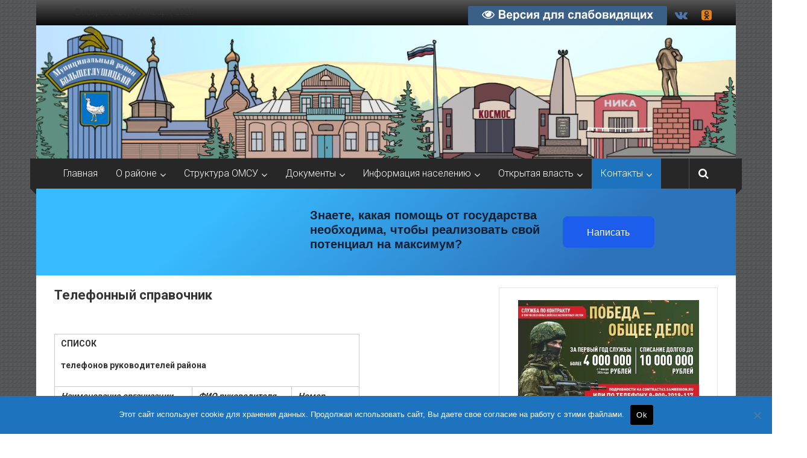

--- FILE ---
content_type: text/html; charset=UTF-8
request_url: http://www.admbg.org/?page_id=14289
body_size: 109330
content:
<!DOCTYPE html>
<html lang="ru-RU">
<head>
	<meta charset="UTF-8">
	<meta name="viewport" content="width=device-width, initial-scale=1">
	<link rel="profile" href="http://gmpg.org/xfn/11">

	<title>Телефонный справочник &#8212; Муниципальный район Большеглушицкий Самарской области</title>
<meta name='robots' content='max-image-preview:large' />
<link rel='dns-prefetch' href='//fonts.googleapis.com' />
<link rel="alternate" type="application/rss+xml" title="Муниципальный район Большеглушицкий Самарской области &raquo; Лента" href="http://www.admbg.org/?feed=rss2" />
<link rel="alternate" type="application/rss+xml" title="Муниципальный район Большеглушицкий Самарской области &raquo; Лента комментариев" href="http://www.admbg.org/?feed=comments-rss2" />
<link rel="alternate" title="oEmbed (JSON)" type="application/json+oembed" href="http://www.admbg.org/index.php?rest_route=%2Foembed%2F1.0%2Fembed&#038;url=http%3A%2F%2Fwww.admbg.org%2F%3Fpage_id%3D14289" />
<link rel="alternate" title="oEmbed (XML)" type="text/xml+oembed" href="http://www.admbg.org/index.php?rest_route=%2Foembed%2F1.0%2Fembed&#038;url=http%3A%2F%2Fwww.admbg.org%2F%3Fpage_id%3D14289&#038;format=xml" />
<style id='wp-img-auto-sizes-contain-inline-css' type='text/css'>
img:is([sizes=auto i],[sizes^="auto," i]){contain-intrinsic-size:3000px 1500px}
/*# sourceURL=wp-img-auto-sizes-contain-inline-css */
</style>
<style id='wp-emoji-styles-inline-css' type='text/css'>

	img.wp-smiley, img.emoji {
		display: inline !important;
		border: none !important;
		box-shadow: none !important;
		height: 1em !important;
		width: 1em !important;
		margin: 0 0.07em !important;
		vertical-align: -0.1em !important;
		background: none !important;
		padding: 0 !important;
	}
/*# sourceURL=wp-emoji-styles-inline-css */
</style>
<style id='wp-block-library-inline-css' type='text/css'>
:root{--wp-block-synced-color:#7a00df;--wp-block-synced-color--rgb:122,0,223;--wp-bound-block-color:var(--wp-block-synced-color);--wp-editor-canvas-background:#ddd;--wp-admin-theme-color:#007cba;--wp-admin-theme-color--rgb:0,124,186;--wp-admin-theme-color-darker-10:#006ba1;--wp-admin-theme-color-darker-10--rgb:0,107,160.5;--wp-admin-theme-color-darker-20:#005a87;--wp-admin-theme-color-darker-20--rgb:0,90,135;--wp-admin-border-width-focus:2px}@media (min-resolution:192dpi){:root{--wp-admin-border-width-focus:1.5px}}.wp-element-button{cursor:pointer}:root .has-very-light-gray-background-color{background-color:#eee}:root .has-very-dark-gray-background-color{background-color:#313131}:root .has-very-light-gray-color{color:#eee}:root .has-very-dark-gray-color{color:#313131}:root .has-vivid-green-cyan-to-vivid-cyan-blue-gradient-background{background:linear-gradient(135deg,#00d084,#0693e3)}:root .has-purple-crush-gradient-background{background:linear-gradient(135deg,#34e2e4,#4721fb 50%,#ab1dfe)}:root .has-hazy-dawn-gradient-background{background:linear-gradient(135deg,#faaca8,#dad0ec)}:root .has-subdued-olive-gradient-background{background:linear-gradient(135deg,#fafae1,#67a671)}:root .has-atomic-cream-gradient-background{background:linear-gradient(135deg,#fdd79a,#004a59)}:root .has-nightshade-gradient-background{background:linear-gradient(135deg,#330968,#31cdcf)}:root .has-midnight-gradient-background{background:linear-gradient(135deg,#020381,#2874fc)}:root{--wp--preset--font-size--normal:16px;--wp--preset--font-size--huge:42px}.has-regular-font-size{font-size:1em}.has-larger-font-size{font-size:2.625em}.has-normal-font-size{font-size:var(--wp--preset--font-size--normal)}.has-huge-font-size{font-size:var(--wp--preset--font-size--huge)}.has-text-align-center{text-align:center}.has-text-align-left{text-align:left}.has-text-align-right{text-align:right}.has-fit-text{white-space:nowrap!important}#end-resizable-editor-section{display:none}.aligncenter{clear:both}.items-justified-left{justify-content:flex-start}.items-justified-center{justify-content:center}.items-justified-right{justify-content:flex-end}.items-justified-space-between{justify-content:space-between}.screen-reader-text{border:0;clip-path:inset(50%);height:1px;margin:-1px;overflow:hidden;padding:0;position:absolute;width:1px;word-wrap:normal!important}.screen-reader-text:focus{background-color:#ddd;clip-path:none;color:#444;display:block;font-size:1em;height:auto;left:5px;line-height:normal;padding:15px 23px 14px;text-decoration:none;top:5px;width:auto;z-index:100000}html :where(.has-border-color){border-style:solid}html :where([style*=border-top-color]){border-top-style:solid}html :where([style*=border-right-color]){border-right-style:solid}html :where([style*=border-bottom-color]){border-bottom-style:solid}html :where([style*=border-left-color]){border-left-style:solid}html :where([style*=border-width]){border-style:solid}html :where([style*=border-top-width]){border-top-style:solid}html :where([style*=border-right-width]){border-right-style:solid}html :where([style*=border-bottom-width]){border-bottom-style:solid}html :where([style*=border-left-width]){border-left-style:solid}html :where(img[class*=wp-image-]){height:auto;max-width:100%}:where(figure){margin:0 0 1em}html :where(.is-position-sticky){--wp-admin--admin-bar--position-offset:var(--wp-admin--admin-bar--height,0px)}@media screen and (max-width:600px){html :where(.is-position-sticky){--wp-admin--admin-bar--position-offset:0px}}

/*# sourceURL=wp-block-library-inline-css */
</style><style id='global-styles-inline-css' type='text/css'>
:root{--wp--preset--aspect-ratio--square: 1;--wp--preset--aspect-ratio--4-3: 4/3;--wp--preset--aspect-ratio--3-4: 3/4;--wp--preset--aspect-ratio--3-2: 3/2;--wp--preset--aspect-ratio--2-3: 2/3;--wp--preset--aspect-ratio--16-9: 16/9;--wp--preset--aspect-ratio--9-16: 9/16;--wp--preset--color--black: #000000;--wp--preset--color--cyan-bluish-gray: #abb8c3;--wp--preset--color--white: #ffffff;--wp--preset--color--pale-pink: #f78da7;--wp--preset--color--vivid-red: #cf2e2e;--wp--preset--color--luminous-vivid-orange: #ff6900;--wp--preset--color--luminous-vivid-amber: #fcb900;--wp--preset--color--light-green-cyan: #7bdcb5;--wp--preset--color--vivid-green-cyan: #00d084;--wp--preset--color--pale-cyan-blue: #8ed1fc;--wp--preset--color--vivid-cyan-blue: #0693e3;--wp--preset--color--vivid-purple: #9b51e0;--wp--preset--gradient--vivid-cyan-blue-to-vivid-purple: linear-gradient(135deg,rgb(6,147,227) 0%,rgb(155,81,224) 100%);--wp--preset--gradient--light-green-cyan-to-vivid-green-cyan: linear-gradient(135deg,rgb(122,220,180) 0%,rgb(0,208,130) 100%);--wp--preset--gradient--luminous-vivid-amber-to-luminous-vivid-orange: linear-gradient(135deg,rgb(252,185,0) 0%,rgb(255,105,0) 100%);--wp--preset--gradient--luminous-vivid-orange-to-vivid-red: linear-gradient(135deg,rgb(255,105,0) 0%,rgb(207,46,46) 100%);--wp--preset--gradient--very-light-gray-to-cyan-bluish-gray: linear-gradient(135deg,rgb(238,238,238) 0%,rgb(169,184,195) 100%);--wp--preset--gradient--cool-to-warm-spectrum: linear-gradient(135deg,rgb(74,234,220) 0%,rgb(151,120,209) 20%,rgb(207,42,186) 40%,rgb(238,44,130) 60%,rgb(251,105,98) 80%,rgb(254,248,76) 100%);--wp--preset--gradient--blush-light-purple: linear-gradient(135deg,rgb(255,206,236) 0%,rgb(152,150,240) 100%);--wp--preset--gradient--blush-bordeaux: linear-gradient(135deg,rgb(254,205,165) 0%,rgb(254,45,45) 50%,rgb(107,0,62) 100%);--wp--preset--gradient--luminous-dusk: linear-gradient(135deg,rgb(255,203,112) 0%,rgb(199,81,192) 50%,rgb(65,88,208) 100%);--wp--preset--gradient--pale-ocean: linear-gradient(135deg,rgb(255,245,203) 0%,rgb(182,227,212) 50%,rgb(51,167,181) 100%);--wp--preset--gradient--electric-grass: linear-gradient(135deg,rgb(202,248,128) 0%,rgb(113,206,126) 100%);--wp--preset--gradient--midnight: linear-gradient(135deg,rgb(2,3,129) 0%,rgb(40,116,252) 100%);--wp--preset--font-size--small: 13px;--wp--preset--font-size--medium: 20px;--wp--preset--font-size--large: 36px;--wp--preset--font-size--x-large: 42px;--wp--preset--spacing--20: 0.44rem;--wp--preset--spacing--30: 0.67rem;--wp--preset--spacing--40: 1rem;--wp--preset--spacing--50: 1.5rem;--wp--preset--spacing--60: 2.25rem;--wp--preset--spacing--70: 3.38rem;--wp--preset--spacing--80: 5.06rem;--wp--preset--shadow--natural: 6px 6px 9px rgba(0, 0, 0, 0.2);--wp--preset--shadow--deep: 12px 12px 50px rgba(0, 0, 0, 0.4);--wp--preset--shadow--sharp: 6px 6px 0px rgba(0, 0, 0, 0.2);--wp--preset--shadow--outlined: 6px 6px 0px -3px rgb(255, 255, 255), 6px 6px rgb(0, 0, 0);--wp--preset--shadow--crisp: 6px 6px 0px rgb(0, 0, 0);}:where(.is-layout-flex){gap: 0.5em;}:where(.is-layout-grid){gap: 0.5em;}body .is-layout-flex{display: flex;}.is-layout-flex{flex-wrap: wrap;align-items: center;}.is-layout-flex > :is(*, div){margin: 0;}body .is-layout-grid{display: grid;}.is-layout-grid > :is(*, div){margin: 0;}:where(.wp-block-columns.is-layout-flex){gap: 2em;}:where(.wp-block-columns.is-layout-grid){gap: 2em;}:where(.wp-block-post-template.is-layout-flex){gap: 1.25em;}:where(.wp-block-post-template.is-layout-grid){gap: 1.25em;}.has-black-color{color: var(--wp--preset--color--black) !important;}.has-cyan-bluish-gray-color{color: var(--wp--preset--color--cyan-bluish-gray) !important;}.has-white-color{color: var(--wp--preset--color--white) !important;}.has-pale-pink-color{color: var(--wp--preset--color--pale-pink) !important;}.has-vivid-red-color{color: var(--wp--preset--color--vivid-red) !important;}.has-luminous-vivid-orange-color{color: var(--wp--preset--color--luminous-vivid-orange) !important;}.has-luminous-vivid-amber-color{color: var(--wp--preset--color--luminous-vivid-amber) !important;}.has-light-green-cyan-color{color: var(--wp--preset--color--light-green-cyan) !important;}.has-vivid-green-cyan-color{color: var(--wp--preset--color--vivid-green-cyan) !important;}.has-pale-cyan-blue-color{color: var(--wp--preset--color--pale-cyan-blue) !important;}.has-vivid-cyan-blue-color{color: var(--wp--preset--color--vivid-cyan-blue) !important;}.has-vivid-purple-color{color: var(--wp--preset--color--vivid-purple) !important;}.has-black-background-color{background-color: var(--wp--preset--color--black) !important;}.has-cyan-bluish-gray-background-color{background-color: var(--wp--preset--color--cyan-bluish-gray) !important;}.has-white-background-color{background-color: var(--wp--preset--color--white) !important;}.has-pale-pink-background-color{background-color: var(--wp--preset--color--pale-pink) !important;}.has-vivid-red-background-color{background-color: var(--wp--preset--color--vivid-red) !important;}.has-luminous-vivid-orange-background-color{background-color: var(--wp--preset--color--luminous-vivid-orange) !important;}.has-luminous-vivid-amber-background-color{background-color: var(--wp--preset--color--luminous-vivid-amber) !important;}.has-light-green-cyan-background-color{background-color: var(--wp--preset--color--light-green-cyan) !important;}.has-vivid-green-cyan-background-color{background-color: var(--wp--preset--color--vivid-green-cyan) !important;}.has-pale-cyan-blue-background-color{background-color: var(--wp--preset--color--pale-cyan-blue) !important;}.has-vivid-cyan-blue-background-color{background-color: var(--wp--preset--color--vivid-cyan-blue) !important;}.has-vivid-purple-background-color{background-color: var(--wp--preset--color--vivid-purple) !important;}.has-black-border-color{border-color: var(--wp--preset--color--black) !important;}.has-cyan-bluish-gray-border-color{border-color: var(--wp--preset--color--cyan-bluish-gray) !important;}.has-white-border-color{border-color: var(--wp--preset--color--white) !important;}.has-pale-pink-border-color{border-color: var(--wp--preset--color--pale-pink) !important;}.has-vivid-red-border-color{border-color: var(--wp--preset--color--vivid-red) !important;}.has-luminous-vivid-orange-border-color{border-color: var(--wp--preset--color--luminous-vivid-orange) !important;}.has-luminous-vivid-amber-border-color{border-color: var(--wp--preset--color--luminous-vivid-amber) !important;}.has-light-green-cyan-border-color{border-color: var(--wp--preset--color--light-green-cyan) !important;}.has-vivid-green-cyan-border-color{border-color: var(--wp--preset--color--vivid-green-cyan) !important;}.has-pale-cyan-blue-border-color{border-color: var(--wp--preset--color--pale-cyan-blue) !important;}.has-vivid-cyan-blue-border-color{border-color: var(--wp--preset--color--vivid-cyan-blue) !important;}.has-vivid-purple-border-color{border-color: var(--wp--preset--color--vivid-purple) !important;}.has-vivid-cyan-blue-to-vivid-purple-gradient-background{background: var(--wp--preset--gradient--vivid-cyan-blue-to-vivid-purple) !important;}.has-light-green-cyan-to-vivid-green-cyan-gradient-background{background: var(--wp--preset--gradient--light-green-cyan-to-vivid-green-cyan) !important;}.has-luminous-vivid-amber-to-luminous-vivid-orange-gradient-background{background: var(--wp--preset--gradient--luminous-vivid-amber-to-luminous-vivid-orange) !important;}.has-luminous-vivid-orange-to-vivid-red-gradient-background{background: var(--wp--preset--gradient--luminous-vivid-orange-to-vivid-red) !important;}.has-very-light-gray-to-cyan-bluish-gray-gradient-background{background: var(--wp--preset--gradient--very-light-gray-to-cyan-bluish-gray) !important;}.has-cool-to-warm-spectrum-gradient-background{background: var(--wp--preset--gradient--cool-to-warm-spectrum) !important;}.has-blush-light-purple-gradient-background{background: var(--wp--preset--gradient--blush-light-purple) !important;}.has-blush-bordeaux-gradient-background{background: var(--wp--preset--gradient--blush-bordeaux) !important;}.has-luminous-dusk-gradient-background{background: var(--wp--preset--gradient--luminous-dusk) !important;}.has-pale-ocean-gradient-background{background: var(--wp--preset--gradient--pale-ocean) !important;}.has-electric-grass-gradient-background{background: var(--wp--preset--gradient--electric-grass) !important;}.has-midnight-gradient-background{background: var(--wp--preset--gradient--midnight) !important;}.has-small-font-size{font-size: var(--wp--preset--font-size--small) !important;}.has-medium-font-size{font-size: var(--wp--preset--font-size--medium) !important;}.has-large-font-size{font-size: var(--wp--preset--font-size--large) !important;}.has-x-large-font-size{font-size: var(--wp--preset--font-size--x-large) !important;}
/*# sourceURL=global-styles-inline-css */
</style>

<style id='classic-theme-styles-inline-css' type='text/css'>
/*! This file is auto-generated */
.wp-block-button__link{color:#fff;background-color:#32373c;border-radius:9999px;box-shadow:none;text-decoration:none;padding:calc(.667em + 2px) calc(1.333em + 2px);font-size:1.125em}.wp-block-file__button{background:#32373c;color:#fff;text-decoration:none}
/*# sourceURL=/wp-includes/css/classic-themes.min.css */
</style>
<link rel='stylesheet' id='contact-form-7-css' href='http://www.admbg.org/wp-content/plugins/contact-form-7/includes/css/styles.css?ver=6.1.4' type='text/css' media='all' />
<link rel='stylesheet' id='cookie-notice-front-css' href='http://www.admbg.org/wp-content/plugins/cookie-notice/css/front.min.css?ver=2.5.11' type='text/css' media='all' />
<link rel='stylesheet' id='colornews-google-fonts-css' href='//fonts.googleapis.com/css?family=Roboto%3A400%2C300%2C700%2C900&#038;subset=latin%2Clatin-ext&#038;display=swap' type='text/css' media='all' />
<link rel='stylesheet' id='colornews-style-css' href='http://www.admbg.org/wp-content/themes/colornews-admbg/style.css?ver=6.9' type='text/css' media='all' />
<link rel='stylesheet' id='colornews-fontawesome-css' href='http://www.admbg.org/wp-content/themes/colornews-admbg/font-awesome/css/font-awesome.min.css?ver=4.4.0' type='text/css' media='all' />
<link rel='stylesheet' id='bvi-styles-css' href='http://www.admbg.org/wp-content/plugins/button-visually-impaired/assets/css/bvi.min.css?ver=2.3.0' type='text/css' media='all' />
<style id='bvi-styles-inline-css' type='text/css'>

			.bvi-widget,
			.bvi-shortcode a,
			.bvi-widget a, 
			.bvi-shortcode {
				color: #ffffff;
				background-color: #3b6087;
			}
			.bvi-widget .bvi-svg-eye,
			.bvi-shortcode .bvi-svg-eye {
		/**
         	    display: inline-block;
                overflow: visible;
                */
                width: 1.125em;
                height: 1em;
                font-size: 2em;
                vertical-align: middle;
			}
			.bvi-widget,
			.bvi-shortcode {
			    -webkit-transition: background-color .2s ease-out;
			    transition: background-color .2s ease-out;
			    cursor: pointer;
			    border-radius: 2px;
			    display: inline-block;
			    padding: 5px 10px;
			    vertical-align: middle;
			    text-decoration: none;
			}
/*# sourceURL=bvi-styles-inline-css */
</style>
<script type="text/javascript" src="http://www.admbg.org/wp-includes/js/jquery/jquery.min.js?ver=3.7.1" id="jquery-core-js"></script>
<script type="text/javascript" src="http://www.admbg.org/wp-includes/js/jquery/jquery-migrate.min.js?ver=3.4.1" id="jquery-migrate-js"></script>
<script type="text/javascript" src="http://www.admbg.org/wp-content/plugins/tiny-carousel-horizontal-slider-plus/inc/jquery.tinycarousel.js?ver=6.9" id="jquery.tinycarousel-js"></script>
<link rel="https://api.w.org/" href="http://www.admbg.org/index.php?rest_route=/" /><link rel="alternate" title="JSON" type="application/json" href="http://www.admbg.org/index.php?rest_route=/wp/v2/pages/14289" /><link rel="EditURI" type="application/rsd+xml" title="RSD" href="http://www.admbg.org/xmlrpc.php?rsd" />
<meta name="generator" content="WordPress 6.9" />
<link rel="canonical" href="http://www.admbg.org/?page_id=14289" />
<link rel='shortlink' href='http://www.admbg.org/?p=14289' />
<!-- Analytics by WP Statistics - https://wp-statistics.com -->
<style type="text/css" id="custom-background-css">
body.custom-background { background-image: url("http://www.admbg.org/wp-content/themes/colornews-admbg/img/bg-pattern.jpg"); background-position: left top; background-size: auto; background-repeat: repeat; background-attachment: scroll; }
</style>
	<link rel="icon" href="http://www.admbg.org/wp-content/uploads/cropped-2-32x32.png" sizes="32x32" />
<link rel="icon" href="http://www.admbg.org/wp-content/uploads/cropped-2-192x192.png" sizes="192x192" />
<link rel="apple-touch-icon" href="http://www.admbg.org/wp-content/uploads/cropped-2-180x180.png" />
<meta name="msapplication-TileImage" content="http://www.admbg.org/wp-content/uploads/cropped-2-270x270.png" />
<!-- Муниципальный район Большеглушицкий Самарской области Internal Styles -->		<style type="text/css"> .home-slider-wrapper .slider-btn a:hover,.random-hover-link a:hover{background:#1e73be;border:1px solid #1e73be}#site-navigation ul>li.current-menu-ancestor,#site-navigation ul>li.current-menu-item,#site-navigation ul>li.current-menu-parent,#site-navigation ul>li:hover,.block-title,.bottom-header-wrapper .home-icon a:hover,.home .bottom-header-wrapper .home-icon a,.breaking-news-title,.bttn:hover,.carousel-slider-wrapper .bx-controls a,.cat-links a,.category-menu,.category-menu ul.sub-menu,.category-toggle-block,.error,.home-slider .bx-pager a.active,.home-slider .bx-pager a:hover,.navigation .nav-links a:hover,.post .more-link:hover,.random-hover-link a:hover,.search-box,.search-icon:hover,.share-wrap:hover,button,input[type=button]:hover,input[type=reset]:hover,input[type=submit]:hover{background:#1e73be}a{color:#1e73be}.entry-footer a:hover{color:#1e73be}#bottom-footer .copy-right a:hover,#top-footer .widget a:hover,#top-footer .widget a:hover:before,#top-footer .widget li:hover:before,.below-entry-meta span:hover a,.below-entry-meta span:hover i,.caption-title a:hover,.comment .comment-reply-link:hover,.entry-btn a:hover,.entry-title a:hover,.num-404,.tag-cloud-wrap a:hover,.top-menu-wrap ul li.current-menu-ancestor>a,.top-menu-wrap ul li.current-menu-item>a,.top-menu-wrap ul li.current-menu-parent>a,.top-menu-wrap ul li:hover>a,.widget a:hover,.widget a:hover::before{color:#1e73be}#top-footer .block-title{border-bottom:1px solid #1e73be}#site-navigation .menu-toggle:hover,.sub-toggle{background:#1e73be}.colornews_random_post .random-hover-link a:hover{background:#1e73be none repeat scroll 0 0;border:1px solid #1e73be}#site-title a:hover{color:#1e73be}a#scroll-up i{color:#1e73be}.page-header .page-title{border-bottom:3px solid #1e73be;color:#1e73be}@media (max-width: 768px) {    #site-navigation ul > li:hover > a, #site-navigation ul > li.current-menu-item > a,#site-navigation ul > li.current-menu-ancestor > a,#site-navigation ul > li.current-menu-parent > a {background:#1e73be}}</style>
											</head>

<body class="wp-singular page-template-default page page-id-14289 page-child parent-pageid-14284 custom-background wp-embed-responsive wp-theme-colornews-admbg cookies-not-set  boxed-layout group-blog">


<div id="page" class="hfeed site">
		<a class="skip-link screen-reader-text" href="#content">Перейти к содержимому</a>

	<header id="masthead" class="site-header" role="banner">
		<div class="top-header-wrapper clearfix">
			<div class="tg-container">
				<div class="tg-inner-wrap">
																	<div class="top-menu-wrap">
										<div class="date-in-header">
				Воскресенье, 18 января, 2026			</div>
									</div>
						<div id="menu-social" class="login-signup-wrap"><ul><li id="menu-item-66794" class="menu-item menu-item-type-gs_sim menu-item-object-gs_sim menu-item-66794"><div class="bvi-shortcode"><a href="#" class="bvi-open"><svg aria-hidden="true" focusable="false" role="img" xmlns="http://www.w3.org/2000/svg" viewBox="0 0 576 512" class="bvi-svg-eye"><path fill="currentColor" d="M572.52 241.4C518.29 135.59 410.93 64 288 64S57.68 135.64 3.48 241.41a32.35 32.35 0 0 0 0 29.19C57.71 376.41 165.07 448 288 448s230.32-71.64 284.52-177.41a32.35 32.35 0 0 0 0-29.19zM288 400a144 144 0 1 1 144-144 143.93 143.93 0 0 1-144 144zm0-240a95.31 95.31 0 0 0-25.31 3.79 47.85 47.85 0 0 1-66.9 66.9A95.78 95.78 0 1 0 288 160z" class="bvi-svg-eye"></path></svg>&ensp;Версия для слабовидящих</a></div></li>
<li id="menu-item-66652" class="menu-item menu-item-type-custom menu-item-object-custom menu-item-66652"><a href="https://vk.com/novosti_bolshaya_glushica">В Контакте</a></li>
<li id="menu-item-66653" class="menu-item menu-item-type-custom menu-item-object-custom menu-item-66653"><a href="https://ok.ru/stepnyeizvestiya">Одноклассники</a></li>
</ul></div>									</div><!-- .tg-inner-wrap end -->
			</div><!-- .tg-container end -->
					</div><!-- .top-header-wrapper end  -->

		
		<div id="wp-custom-header" class="wp-custom-header"><a href="http://www.admbg.org/" title="Муниципальный район Большеглушицкий Самарской области" rel="home"><div class="header-image-wrap"><img src="http://www.admbg.org/wp-content/uploads/Большеглушицкий-район-1.png" class="header-image" width="1400" height="267" alt="Муниципальный район Большеглушицкий Самарской области"></div></a></div>
		<div class="bottom-header-wrapper clearfix">
			<div class="bottom-arrow-wrap">
				<div class="tg-container">
					<div class="tg-inner-wrap">
												<nav id="site-navigation" class="main-navigation clearfix" role="navigation">
							<div class="menu-toggle hide">Меню</div>
							<ul id="nav" class="menu"><li id="menu-item-14283" class="menu-item menu-item-type-custom menu-item-object-custom menu-item-home menu-item-14283"><a href="http://www.admbg.org">Главная</a></li>
<li id="menu-item-14106" class="menu-item menu-item-type-post_type menu-item-object-page menu-item-has-children menu-item-14106"><a href="http://www.admbg.org/?page_id=14083">О районе</a>
<ul class="sub-menu">
	<li id="menu-item-14108" class="menu-item menu-item-type-post_type menu-item-object-page menu-item-14108"><a href="http://www.admbg.org/?page_id=14093">Общая информация</a></li>
	<li id="menu-item-64517" class="menu-item menu-item-type-custom menu-item-object-custom menu-item-has-children menu-item-64517"><a href="http://www.admbg.org/?page_id=64523">Символика</a>
	<ul class="sub-menu">
		<li id="menu-item-64513" class="menu-item menu-item-type-post_type menu-item-object-page menu-item-64513"><a href="http://www.admbg.org/?page_id=64505">Герб</a></li>
		<li id="menu-item-64511" class="menu-item menu-item-type-post_type menu-item-object-page menu-item-64511"><a href="http://www.admbg.org/?page_id=64509">Флаг</a></li>
		<li id="menu-item-64512" class="menu-item menu-item-type-post_type menu-item-object-page menu-item-64512"><a href="http://www.admbg.org/?page_id=64507">Гимн</a></li>
	</ul>
</li>
	<li id="menu-item-14107" class="menu-item menu-item-type-post_type menu-item-object-page menu-item-14107"><a href="http://www.admbg.org/?page_id=14095">История</a></li>
	<li id="menu-item-14133" class="menu-item menu-item-type-post_type menu-item-object-page menu-item-14133"><a href="http://www.admbg.org/?page_id=14132">Достопримечательности</a></li>
	<li id="menu-item-64546" class="menu-item menu-item-type-post_type menu-item-object-page menu-item-has-children menu-item-64546"><a href="http://www.admbg.org/?page_id=64541">О людях</a>
	<ul class="sub-menu">
		<li id="menu-item-14311" class="menu-item menu-item-type-post_type menu-item-object-page menu-item-14311"><a href="http://www.admbg.org/?page_id=14309">Почетные граждане</a></li>
		<li id="menu-item-64569" class="menu-item menu-item-type-post_type menu-item-object-page menu-item-64569"><a href="http://www.admbg.org/?page_id=64548">Герои Советского Союза ВОВ</a></li>
		<li id="menu-item-64651" class="menu-item menu-item-type-post_type menu-item-object-page menu-item-64651"><a href="http://www.admbg.org/?page_id=64648">Герои Социалистического труда</a></li>
	</ul>
</li>
	<li id="menu-item-68727" class="menu-item menu-item-type-post_type menu-item-object-page menu-item-has-children menu-item-68727"><a href="http://www.admbg.org/?page_id=68725">Аллея Славы и Почёта</a>
	<ul class="sub-menu">
		<li id="menu-item-68731" class="menu-item menu-item-type-post_type menu-item-object-page menu-item-68731"><a href="http://www.admbg.org/?page_id=68428">I стенд (гимн, герб)</a></li>
		<li id="menu-item-68732" class="menu-item menu-item-type-post_type menu-item-object-page menu-item-68732"><a href="http://www.admbg.org/?page_id=68430">II стенд</a></li>
		<li id="menu-item-68751" class="menu-item menu-item-type-post_type menu-item-object-page menu-item-68751"><a href="http://www.admbg.org/?page_id=68735">III стенд</a></li>
		<li id="menu-item-68750" class="menu-item menu-item-type-post_type menu-item-object-page menu-item-68750"><a href="http://www.admbg.org/?page_id=68737">IV стенд</a></li>
		<li id="menu-item-68749" class="menu-item menu-item-type-post_type menu-item-object-page menu-item-68749"><a href="http://www.admbg.org/?page_id=68739">V стенд</a></li>
		<li id="menu-item-68748" class="menu-item menu-item-type-post_type menu-item-object-page menu-item-68748"><a href="http://www.admbg.org/?page_id=68741">VI стенд</a></li>
		<li id="menu-item-68752" class="menu-item menu-item-type-post_type menu-item-object-page menu-item-has-children menu-item-68752"><a href="http://www.admbg.org/?page_id=68700">VII стенд</a>
		<ul class="sub-menu">
			<li id="menu-item-69645" class="menu-item menu-item-type-post_type menu-item-object-page menu-item-has-children menu-item-69645"><a href="http://www.admbg.org/?page_id=69636">Одарённые дети</a>
			<ul class="sub-menu">
				<li id="menu-item-69644" class="menu-item menu-item-type-post_type menu-item-object-page menu-item-69644"><a href="http://www.admbg.org/?page_id=69638">2021 год</a></li>
				<li id="menu-item-69643" class="menu-item menu-item-type-post_type menu-item-object-page menu-item-69643"><a href="http://www.admbg.org/?page_id=69640">2022 год</a></li>
			</ul>
</li>
			<li id="menu-item-69646" class="menu-item menu-item-type-post_type menu-item-object-page menu-item-69646"><a href="http://www.admbg.org/?page_id=69634">Герои спорта</a></li>
		</ul>
</li>
		<li id="menu-item-68747" class="menu-item menu-item-type-post_type menu-item-object-page menu-item-68747"><a href="http://www.admbg.org/?page_id=68743">VIII стенд</a></li>
	</ul>
</li>
	<li id="menu-item-14261" class="menu-item menu-item-type-post_type menu-item-object-page menu-item-has-children menu-item-14261"><a href="http://www.admbg.org/?page_id=14209">Организации</a>
	<ul class="sub-menu">
		<li id="menu-item-14315" class="menu-item menu-item-type-post_type menu-item-object-page menu-item-has-children menu-item-14315"><a href="http://www.admbg.org/?page_id=14313">Общественные организации</a>
		<ul class="sub-menu">
			<li id="menu-item-14279" class="menu-item menu-item-type-post_type menu-item-object-page menu-item-14279"><a href="http://www.admbg.org/?page_id=14271">Общественный Совет</a></li>
			<li id="menu-item-40846" class="menu-item menu-item-type-post_type menu-item-object-page menu-item-40846"><a href="http://www.admbg.org/?page_id=40835">Боевое братство</a></li>
			<li id="menu-item-40845" class="menu-item menu-item-type-post_type menu-item-object-page menu-item-40845"><a href="http://www.admbg.org/?page_id=40837">Общество инвалидов</a></li>
			<li id="menu-item-40844" class="menu-item menu-item-type-post_type menu-item-object-page menu-item-40844"><a href="http://www.admbg.org/?page_id=40839">СамРОО СКР «Возрождение»</a></li>
			<li id="menu-item-40843" class="menu-item menu-item-type-post_type menu-item-object-page menu-item-40843"><a href="http://www.admbg.org/?page_id=40841">Совет ветеранов</a></li>
		</ul>
</li>
		<li id="menu-item-40386" class="menu-item menu-item-type-post_type menu-item-object-page menu-item-40386"><a href="http://www.admbg.org/?page_id=40383">Лидерство и креатив</a></li>
	</ul>
</li>
</ul>
</li>
<li id="menu-item-14114" class="menu-item menu-item-type-post_type menu-item-object-page menu-item-has-children menu-item-14114"><a href="http://www.admbg.org/?page_id=14113">Структура ОМСУ</a>
<ul class="sub-menu">
	<li id="menu-item-14167" class="menu-item menu-item-type-post_type menu-item-object-page menu-item-has-children menu-item-14167"><a href="http://www.admbg.org/?page_id=14143">Администрация района</a>
	<ul class="sub-menu">
		<li id="menu-item-14119" class="menu-item menu-item-type-post_type menu-item-object-page menu-item-14119"><a href="http://www.admbg.org/?page_id=14118">Состав администрации</a></li>
		<li id="menu-item-14123" class="menu-item menu-item-type-post_type menu-item-object-page menu-item-14123"><a href="http://www.admbg.org/?page_id=14122">Вакансии</a></li>
		<li id="menu-item-14126" class="menu-item menu-item-type-post_type menu-item-object-page menu-item-14126"><a href="http://www.admbg.org/?page_id=14125">Реквизиты</a></li>
	</ul>
</li>
	<li id="menu-item-14168" class="menu-item menu-item-type-post_type menu-item-object-page menu-item-has-children menu-item-14168"><a href="http://www.admbg.org/?page_id=14145">Собрание представителей</a>
	<ul class="sub-menu">
		<li id="menu-item-14169" class="menu-item menu-item-type-post_type menu-item-object-page menu-item-14169"><a href="http://www.admbg.org/?page_id=14147">Депутаты</a></li>
	</ul>
</li>
	<li id="menu-item-14178" class="menu-item menu-item-type-post_type menu-item-object-page menu-item-has-children menu-item-14178"><a href="http://www.admbg.org/?page_id=14149">Сельские поселения</a>
	<ul class="sub-menu">
		<li id="menu-item-39497" class="menu-item menu-item-type-custom menu-item-object-custom menu-item-39497"><a href="http://www.adm-aleksandrovka.ru">с.п. Александровка</a></li>
		<li id="menu-item-14428" class="menu-item menu-item-type-custom menu-item-object-custom menu-item-14428"><a href="http://bglushitca.admbg.org/">с.п. Большая Глушица</a></li>
		<li id="menu-item-41070" class="menu-item menu-item-type-custom menu-item-object-custom menu-item-41070"><a href="http://adm-dergunovka.ru/">с.п. Большая Дергуновка</a></li>
		<li id="menu-item-39519" class="menu-item menu-item-type-custom menu-item-object-custom menu-item-39519"><a href="http://moksha.admbg.org/">с.п. Мокша</a></li>
		<li id="menu-item-39542" class="menu-item menu-item-type-custom menu-item-object-custom menu-item-39542"><a href="http://mglushitca.admbg.org/">с.п. Малая Глушица</a></li>
		<li id="menu-item-41071" class="menu-item menu-item-type-custom menu-item-object-custom menu-item-41071"><a href="http://admnovopavlovka.ru">с.п. Новопавловка</a></li>
		<li id="menu-item-39543" class="menu-item menu-item-type-custom menu-item-object-custom menu-item-39543"><a href="http://adm-frunzenskoe.ru">с.п. Фрунзенское</a></li>
		<li id="menu-item-39627" class="menu-item menu-item-type-custom menu-item-object-custom menu-item-39627"><a href="http://yuzhnoe.admbg.org/">с.п. Южное</a></li>
	</ul>
</li>
</ul>
</li>
<li id="menu-item-14199" class="menu-item menu-item-type-post_type menu-item-object-page menu-item-has-children menu-item-14199"><a href="http://www.admbg.org/?page_id=14179">Документы</a>
<ul class="sub-menu">
	<li id="menu-item-47947" class="menu-item menu-item-type-post_type menu-item-object-page menu-item-47947"><a href="http://www.admbg.org/?page_id=47945">Профилактика правонарушений</a></li>
	<li id="menu-item-44354" class="menu-item menu-item-type-post_type menu-item-object-page menu-item-44354"><a href="http://www.admbg.org/?page_id=44350">Архив газеты «Степные известия»</a></li>
	<li id="menu-item-14208" class="menu-item menu-item-type-post_type menu-item-object-page menu-item-14208"><a href="http://www.admbg.org/?page_id=14181">Официальные опубликования</a></li>
	<li id="menu-item-83981" class="menu-item menu-item-type-post_type menu-item-object-page menu-item-83981"><a href="http://www.admbg.org/?page_id=83979">Комиссия по делам несовершеннолетних и защите их прав</a></li>
	<li id="menu-item-58233" class="menu-item menu-item-type-post_type menu-item-object-page menu-item-has-children menu-item-58233"><a href="http://www.admbg.org/?page_id=58231">Контрольно-надзорная деятельность</a>
	<ul class="sub-menu">
		<li id="menu-item-67216" class="menu-item menu-item-type-custom menu-item-object-custom menu-item-67216"><a href="http://www.admbg.org/?page_id=37669">Муниципальный земельный контроль</a></li>
		<li id="menu-item-67217" class="menu-item menu-item-type-custom menu-item-object-custom menu-item-67217"><a href="http://www.admbg.org/?page_id=41104">Муниципальный жилищный контроль</a></li>
		<li id="menu-item-15179" class="menu-item menu-item-type-post_type menu-item-object-page menu-item-15179"><a href="http://www.admbg.org/?page_id=15177">Экологический контроль</a></li>
		<li id="menu-item-66543" class="menu-item menu-item-type-post_type menu-item-object-page menu-item-66543"><a href="http://www.admbg.org/?page_id=66541">Муниципальный контроль на автотранспорте</a></li>
		<li id="menu-item-67292" class="menu-item menu-item-type-post_type menu-item-object-page menu-item-67292"><a href="http://www.admbg.org/?page_id=67290">Муниципальный контроль в сфере благоустройства</a></li>
		<li id="menu-item-59089" class="menu-item menu-item-type-custom menu-item-object-custom menu-item-59089"><a href="http://www.admbg.org/?page_id=58996">Регламент землепользования</a></li>
	</ul>
</li>
	<li id="menu-item-14207" class="menu-item menu-item-type-post_type menu-item-object-page menu-item-14207"><a href="http://www.admbg.org/?page_id=14183">Против коррупции</a></li>
	<li id="menu-item-74622" class="menu-item menu-item-type-post_type menu-item-object-page menu-item-74622"><a href="http://www.admbg.org/?page_id=74620">О персональных данных</a></li>
	<li id="menu-item-14206" class="menu-item menu-item-type-post_type menu-item-object-page menu-item-14206"><a href="http://www.admbg.org/?page_id=14185">Заказы и торги</a></li>
	<li id="menu-item-14205" class="menu-item menu-item-type-post_type menu-item-object-page menu-item-14205"><a href="http://www.admbg.org/?page_id=14187">Муниципальные программы</a></li>
	<li id="menu-item-81589" class="menu-item menu-item-type-custom menu-item-object-custom menu-item-81589"><a href="http://www.admbg.org/?page_id=36515">Бюджет для граждан</a></li>
	<li id="menu-item-58253" class="menu-item menu-item-type-post_type menu-item-object-page menu-item-58253"><a href="http://www.admbg.org/?page_id=58251">Имущество религиозного назначения</a></li>
	<li id="menu-item-48978" class="menu-item menu-item-type-post_type menu-item-object-page menu-item-48978"><a href="http://www.admbg.org/?page_id=48976">Муниципальное имущество</a></li>
	<li id="menu-item-14200" class="menu-item menu-item-type-post_type menu-item-object-page menu-item-14200"><a href="http://www.admbg.org/?page_id=14197">Предпринимателям</a></li>
	<li id="menu-item-36629" class="menu-item menu-item-type-post_type menu-item-object-page menu-item-36629"><a href="http://www.admbg.org/?page_id=36625">Оценка регулирующего воздействия</a></li>
	<li id="menu-item-63751" class="menu-item menu-item-type-post_type menu-item-object-page menu-item-63751"><a href="http://www.admbg.org/?page_id=63749">Награды главы района</a></li>
	<li id="menu-item-76362" class="menu-item menu-item-type-custom menu-item-object-custom menu-item-76362"><a href="http://www.admbg.org/?page_id=59383">Антимонопольный комплаенс</a></li>
</ul>
</li>
<li id="menu-item-14245" class="menu-item menu-item-type-post_type menu-item-object-page menu-item-has-children menu-item-14245"><a href="http://www.admbg.org/?page_id=14211">Информация населению</a>
<ul class="sub-menu">
	<li id="menu-item-81562" class="menu-item menu-item-type-custom menu-item-object-custom menu-item-81562"><a href="http://www.admbg.org/?page_id=36515">Бюджет для граждан</a></li>
	<li id="menu-item-14247" class="menu-item menu-item-type-post_type menu-item-object-page menu-item-14247"><a href="http://www.admbg.org/?page_id=14219">Жилье</a></li>
	<li id="menu-item-14248" class="menu-item menu-item-type-post_type menu-item-object-page menu-item-14248"><a href="http://www.admbg.org/?page_id=14217">ЖКХ</a></li>
	<li id="menu-item-14249" class="menu-item menu-item-type-post_type menu-item-object-page menu-item-14249"><a href="http://www.admbg.org/?page_id=14221">Здравоохранение</a></li>
	<li id="menu-item-72960" class="menu-item menu-item-type-custom menu-item-object-custom menu-item-72960"><a href="http://www.admbg.org/?page_id=58890">Поддержка СОНКО</a></li>
	<li id="menu-item-71783" class="menu-item menu-item-type-post_type menu-item-object-page menu-item-71783"><a href="http://www.admbg.org/?page_id=71781">Информация для арендаторов имущества и земельных участков</a></li>
	<li id="menu-item-14250" class="menu-item menu-item-type-post_type menu-item-object-page menu-item-14250"><a href="http://www.admbg.org/?page_id=14223">Культура</a></li>
	<li id="menu-item-53505" class="menu-item menu-item-type-post_type menu-item-object-page menu-item-53505"><a href="http://www.admbg.org/?page_id=53503">Нацпроект “Демография”</a></li>
	<li id="menu-item-45483" class="menu-item menu-item-type-post_type menu-item-object-page menu-item-45483"><a href="http://www.admbg.org/?page_id=45481">Культура безопасности</a></li>
	<li id="menu-item-43194" class="menu-item menu-item-type-post_type menu-item-object-page menu-item-43194"><a href="http://www.admbg.org/?page_id=43192">Миграционная политика</a></li>
	<li id="menu-item-14251" class="menu-item menu-item-type-post_type menu-item-object-page menu-item-14251"><a href="http://www.admbg.org/?page_id=14237">Муниципальные услуги</a></li>
	<li id="menu-item-14252" class="menu-item menu-item-type-post_type menu-item-object-page menu-item-14252"><a href="http://www.admbg.org/?page_id=14227">Образование</a></li>
	<li id="menu-item-14253" class="menu-item menu-item-type-post_type menu-item-object-page menu-item-14253"><a href="http://www.admbg.org/?page_id=14229">Охрана окружающей среды</a></li>
	<li id="menu-item-14254" class="menu-item menu-item-type-post_type menu-item-object-page menu-item-14254"><a href="http://www.admbg.org/?page_id=14231">Охрана труда</a></li>
	<li id="menu-item-14255" class="menu-item menu-item-type-post_type menu-item-object-page menu-item-14255"><a href="http://www.admbg.org/?page_id=14233">Правопорядок</a></li>
	<li id="menu-item-43933" class="menu-item menu-item-type-post_type menu-item-object-page menu-item-43933"><a href="http://www.admbg.org/?page_id=43931">Противопожарные службы, ГО и ЧС</a></li>
	<li id="menu-item-40241" class="menu-item menu-item-type-post_type menu-item-object-page menu-item-40241"><a href="http://www.admbg.org/?page_id=40239">Росреестр</a></li>
	<li id="menu-item-43229" class="menu-item menu-item-type-post_type menu-item-object-page menu-item-43229"><a href="http://www.admbg.org/?page_id=43171">Россельхознадзор по Самарской области информирует</a></li>
	<li id="menu-item-14256" class="menu-item menu-item-type-post_type menu-item-object-page menu-item-14256"><a href="http://www.admbg.org/?page_id=14239">Спорт</a></li>
	<li id="menu-item-37769" class="menu-item menu-item-type-post_type menu-item-object-page menu-item-37769"><a href="http://www.admbg.org/?page_id=37767">Социальная политика</a></li>
	<li id="menu-item-14257" class="menu-item menu-item-type-post_type menu-item-object-page menu-item-14257"><a href="http://www.admbg.org/?page_id=14235">Строительство</a></li>
	<li id="menu-item-44554" class="menu-item menu-item-type-post_type menu-item-object-page menu-item-44554"><a href="http://www.admbg.org/?page_id=44550">УФНС России по Самарской области информирует</a></li>
	<li id="menu-item-42370" class="menu-item menu-item-type-post_type menu-item-object-page menu-item-42370"><a href="http://www.admbg.org/?page_id=42367">Формирование комфортной городской среды</a></li>
	<li id="menu-item-14260" class="menu-item menu-item-type-post_type menu-item-object-page menu-item-14260"><a href="http://www.admbg.org/?page_id=14215">Экономика</a></li>
</ul>
</li>
<li id="menu-item-14262" class="menu-item menu-item-type-post_type menu-item-object-page menu-item-has-children menu-item-14262"><a href="http://www.admbg.org/?page_id=14243">Открытая власть</a>
<ul class="sub-menu">
	<li id="menu-item-80580" class="menu-item menu-item-type-custom menu-item-object-custom menu-item-80580"><a href="https://vopros.samregion.ru/main/authorities/39">Интернет-Приёмная</a></li>
	<li id="menu-item-14281" class="menu-item menu-item-type-post_type menu-item-object-page menu-item-14281"><a href="http://www.admbg.org/?page_id=14267">График приема граждан</a></li>
	<li id="menu-item-14280" class="menu-item menu-item-type-post_type menu-item-object-page menu-item-14280"><a href="http://www.admbg.org/?page_id=14269">Областные приемные</a></li>
	<li id="menu-item-14277" class="menu-item menu-item-type-post_type menu-item-object-page menu-item-14277"><a href="http://www.admbg.org/?page_id=14275">Работа с обращениями</a></li>
</ul>
</li>
<li id="menu-item-14286" class="menu-item menu-item-type-post_type menu-item-object-page current-page-ancestor current-menu-ancestor current-menu-parent current-page-parent current_page_parent current_page_ancestor menu-item-has-children menu-item-14286"><a href="http://www.admbg.org/?page_id=14284">Контакты</a>
<ul class="sub-menu">
	<li id="menu-item-14308" class="menu-item menu-item-type-post_type menu-item-object-page menu-item-14308"><a href="http://www.admbg.org/?page_id=14287">Контакты администрации</a></li>
	<li id="menu-item-14307" class="menu-item menu-item-type-post_type menu-item-object-page current-menu-item page_item page-item-14289 current_page_item menu-item-14307"><a href="http://www.admbg.org/?page_id=14289" aria-current="page">Телефонный справочник</a></li>
	<li id="menu-item-14306" class="menu-item menu-item-type-post_type menu-item-object-page menu-item-14306"><a href="http://www.admbg.org/?page_id=14291">Учреждения</a></li>
	<li id="menu-item-14304" class="menu-item menu-item-type-post_type menu-item-object-page menu-item-14304"><a href="http://www.admbg.org/?page_id=14295">Прокуратура</a></li>
	<li id="menu-item-14305" class="menu-item menu-item-type-post_type menu-item-object-page menu-item-14305"><a href="http://www.admbg.org/?page_id=14293">Правоохранительные органы</a></li>
	<li id="menu-item-14303" class="menu-item menu-item-type-post_type menu-item-object-page menu-item-14303"><a href="http://www.admbg.org/?page_id=14297">Горячая линия</a></li>
	<li id="menu-item-14302" class="menu-item menu-item-type-post_type menu-item-object-page menu-item-14302"><a href="http://www.admbg.org/?page_id=14299">Полезные ссылки</a></li>
</ul>
</li>
</ul>						</nav><!-- .nav end -->
													<div class="share-search-wrap">
								<div class="home-search">
																			<div class="search-icon">
											<i class="fa fa-search"></i>
										</div>
										<div class="search-box">
											<div class="close">&times;</div>
											<form role="search" action="http://www.admbg.org/" class="searchform" method="get">
   <input type="text" placeholder="Введите слово для поиска" class="search-field" value="" name="s">
   <button class="searchsubmit" name="submit" type="submit"><i class="fa fa-search"></i></button>
</form>										</div>
																										</div> <!-- home-search-end -->
							</div>
											</div><!-- #tg-inner-wrap -->
				</div><!-- #tg-container -->
			</div><!-- #bottom-arrow-wrap -->
		</div><!-- #bottom-header-wrapper -->

		
			</header><!-- #masthead -->
	
<script src='https://pos.gosuslugi.ru/bin/script.min.js'></script> 
<style>
#js-show-iframe-wrapper{position:relative;display:flex;align-items:center;justify-content:center;width:100%;min-width:293px;max-width:100%;background:linear-gradient(138.4deg,#38bafe 26.49%,#2d73bc 79.45%);color:#fff;cursor:pointer}#js-show-iframe-wrapper .pos-banner-fluid *{box-sizing:border-box}#js-show-iframe-wrapper .pos-banner-fluid .pos-banner-btn_2{display:block;width:240px;min-height:56px;font-size:18px;line-height:24px;cursor:pointer;background:#0d4cd3;color:#fff;border:none;border-radius:8px;outline:0}#js-show-iframe-wrapper .pos-banner-fluid .pos-banner-btn_2:hover{background:#1d5deb}#js-show-iframe-wrapper .pos-banner-fluid .pos-banner-btn_2:focus{background:#2a63ad}#js-show-iframe-wrapper .pos-banner-fluid .pos-banner-btn_2:active{background:#2a63ad}@-webkit-keyframes fadeInFromNone{0%{display:none;opacity:0}1%{display:block;opacity:0}100%{display:block;opacity:1}}@keyframes fadeInFromNone{0%{display:none;opacity:0}1%{display:block;opacity:0}100%{display:block;opacity:1}}@font-face{font-family:LatoWebLight;src:url(https://pos.gosuslugi.ru/bin/fonts/Lato/fonts/Lato-Light.woff2) format("woff2"),url(https://pos.gosuslugi.ru/bin/fonts/Lato/fonts/Lato-Light.woff) format("woff"),url(https://pos.gosuslugi.ru/bin/fonts/Lato/fonts/Lato-Light.ttf) format("truetype");font-style:normal;font-weight:400}@font-face{font-family:LatoWeb;src:url(https://pos.gosuslugi.ru/bin/fonts/Lato/fonts/Lato-Regular.woff2) format("woff2"),url(https://pos.gosuslugi.ru/bin/fonts/Lato/fonts/Lato-Regular.woff) format("woff"),url(https://pos.gosuslugi.ru/bin/fonts/Lato/fonts/Lato-Regular.ttf) format("truetype");font-style:normal;font-weight:400}@font-face{font-family:LatoWebBold;src:url(https://pos.gosuslugi.ru/bin/fonts/Lato/fonts/Lato-Bold.woff2) format("woff2"),url(https://pos.gosuslugi.ru/bin/fonts/Lato/fonts/Lato-Bold.woff) format("woff"),url(https://pos.gosuslugi.ru/bin/fonts/Lato/fonts/Lato-Bold.ttf) format("truetype");font-style:normal;font-weight:400}@font-face{font-family:RobotoWebLight;src:url(https://pos.gosuslugi.ru/bin/fonts/Roboto/Roboto-Light.woff2) format("woff2"),url(https://pos.gosuslugi.ru/bin/fonts/Roboto/Roboto-Light.woff) format("woff"),url(https://pos.gosuslugi.ru/bin/fonts/Roboto/Roboto-Light.ttf) format("truetype");font-style:normal;font-weight:400}@font-face{font-family:RobotoWebRegular;src:url(https://pos.gosuslugi.ru/bin/fonts/Roboto/Roboto-Regular.woff2) format("woff2"),url(https://pos.gosuslugi.ru/bin/fonts/Roboto/Roboto-Regular.woff) format("woff"),url(https://pos.gosuslugi.ru/bin/fonts/Roboto/Roboto-Regular.ttf) format("truetype");font-style:normal;font-weight:400}@font-face{font-family:RobotoWebBold;src:url(https://pos.gosuslugi.ru/bin/fonts/Roboto/Roboto-Bold.woff2) format("woff2"),url(https://pos.gosuslugi.ru/bin/fonts/Roboto/Roboto-Bold.woff) format("woff"),url(https://pos.gosuslugi.ru/bin/fonts/Roboto/Roboto-Bold.ttf) format("truetype");font-style:normal;font-weight:400}@font-face{font-family:ScadaWebRegular;src:url(https://pos.gosuslugi.ru/bin/fonts/Scada/Scada-Regular.woff2) format("woff2"),url(https://pos.gosuslugi.ru/bin/fonts/Scada/Scada-Regular.woff) format("woff"),url(https://pos.gosuslugi.ru/bin/fonts/Scada/Scada-Regular.ttf) format("truetype");font-style:normal;font-weight:400}@font-face{font-family:ScadaWebBold;src:url(https://pos.gosuslugi.ru/bin/fonts/Scada/Scada-Bold.woff2) format("woff2"),url(https://pos.gosuslugi.ru/bin/fonts/Scada/Scada-Bold.woff) format("woff"),url(https://pos.gosuslugi.ru/bin/fonts/Scada/Scada-Bold.ttf) format("truetype");font-style:normal;font-weight:400}@font-face{font-family:Geometria;src:url(https://pos.gosuslugi.ru/bin/fonts/Geometria/Geometria.eot);src:url(https://pos.gosuslugi.ru/bin/fonts/Geometria/Geometria.eot?#iefix) format("embedded-opentype"),url(https://pos.gosuslugi.ru/bin/fonts/Geometria/Geometria.woff) format("woff"),url(https://pos.gosuslugi.ru/bin/fonts/Geometria/Geometria.ttf) format("truetype");font-weight:400;font-style:normal}@font-face{font-family:Geometria-ExtraBold;src:url(https://pos.gosuslugi.ru/bin/fonts/Geometria/Geometria-ExtraBold.eot);src:url(https://pos.gosuslugi.ru/bin/fonts/Geometria/Geometria-ExtraBold.eot?#iefix) format("embedded-opentype"),url(https://pos.gosuslugi.ru/bin/fonts/Geometria/Geometria-ExtraBold.woff) format("woff"),url(https://pos.gosuslugi.ru/bin/fonts/Geometria/Geometria-ExtraBold.ttf) format("truetype");font-weight:800;font-style:normal}
</style>

<style>
#js-show-iframe-wrapper{background:#33333}#js-show-iframe-wrapper .pos-banner-fluid .pos-banner-btn_2{width:var(--pos-banner-fluid-3__button-width);min-height:var(--pos-banner-fluid-3__button-min-height);background:#1d5deb;font-size:var(--pos-banner-fluid-3__button-font-size);font-family:RobotoWeb,sans-serif;font-weight:400;padding:0;line-height:1.2}#js-show-iframe-wrapper .bf-3{position:relative;display:grid;grid-template-columns:var(--pos-banner-fluid-3__grid-template-columns);grid-template-rows:var(--pos-banner-fluid-3__grid-template-rows);width:100%;max-width:var(--pos-banner-fluid-3__max-width);box-sizing:border-box}#js-show-iframe-wrapper .bf-3__decor{background:var(--pos-banner-fluid-3__bg-url) var(--pos-banner-fluid-3__bg-position) no-repeat;background-size:var(--pos-banner-fluid-3__bg-size)}#js-show-iframe-wrapper .bf-3__content{display:flex;align-items:center;flex-direction:var(--pos-banner-fluid-3__content-flex-direction);padding:var(--pos-banner-fluid-3__content-padding)}#js-show-iframe-wrapper .bf-3__description{display:flex;flex-direction:column;margin:var(--pos-banner-fluid-3__description-margin)}#js-show-iframe-wrapper .bf-3__text{margin:var(--pos-banner-fluid-3__text-margin);font-size:var(--pos-banner-fluid-3__text-font-size);line-height:1.2;font-family:ScadaWeb,sans-serif;font-weight:700;color:#0b1f33}#js-show-iframe-wrapper .bf-3__text_small{margin-bottom:0;font-size:var(--pos-banner-fluid-3__text-small-size);line-height:1.2;font-family:RobotoWeb,sans-serif;font-weight:400}#js-show-iframe-wrapper .bf-3__btn-wrap{width:var(--pos-banner-fluid-3__button-wrap-width);max-width:var(--pos-banner-fluid-3__button-wrap-max-width)}
</style >
<div id='js-show-iframe-wrapper'>
  <div class='pos-banner-fluid bf-3'>
    <div class='bf-3__decor'></div >

    <div class='bf-3__content'>

      <div class='bf-3__description'>
          <span class='bf-3__text'>
            Знаете, какая помощь от государства необходима, чтобы реализовать свой потенциал на максимум?
          </span >
        <span class='bf-3__text bf-3__text_small'>
            
          </span >
      </div >

      <div class='bf-3__btn-wrap'>
        <!-- pos-banner-btn_2 не удалять; другие классы не добавлять -->
        <button
          class='pos-banner-btn_2'
          type='button'
        >Написать
        </button >
      </div >

    </div >

  </div >
</div >
<script>

(function(){
  "use strict";function ownKeys(e,t){var n=Object.keys(e);if(Object.getOwnPropertySymbols){var r=Object.getOwnPropertySymbols(e);if(t)r=r.filter(function(t){return Object.getOwnPropertyDescriptor(e,t).enumerable});n.push.apply(n,r)}return n}function _objectSpread(e){for(var t=1;t<arguments.length;t++){var n=null!=arguments[t]?arguments[t]:{};if(t%2)ownKeys(Object(n),true).forEach(function(t){_defineProperty(e,t,n[t])});else if(Object.getOwnPropertyDescriptors)Object.defineProperties(e,Object.getOwnPropertyDescriptors(n));else ownKeys(Object(n)).forEach(function(t){Object.defineProperty(e,t,Object.getOwnPropertyDescriptor(n,t))})}return e}function _defineProperty(e,t,n){if(t in e)Object.defineProperty(e,t,{value:n,enumerable:true,configurable:true,writable:true});else e[t]=n;return e}var POS_PREFIX_3="--pos-banner-fluid-3__",posOptionsInitialBanner3={"grid-template-columns":"100%","grid-template-rows":"110px auto","max-width":"100%","description-margin":"0 0 16px 0","text-font-size":"16px","text-small-size":"14px","text-margin":"0 0 6px 0","button-font-size":"16px","button-width":"100%","button-min-height":"52px","button-wrap-width":"100%","button-wrap-max-width":"350px","bg-url":"url('https://pos.gosuslugi.ru/bin/banner-fluid/3/banner-fluid-bg-3-small.svg')","bg-size":"contain","bg-position":"center","content-padding":"12px 20px 15px 20px","content-flex-direction":"column"},setStyles=function(e,t){var n=arguments.length>2&&void 0!==arguments[2]?arguments[2]:POS_PREFIX_3;Object.keys(e).forEach(function(r){t.style.setProperty(n+r,e[r])})},removeStyles=function(e,t){var n=arguments.length>2&&void 0!==arguments[2]?arguments[2]:POS_PREFIX_3;Object.keys(e).forEach(function(e){t.style.removeProperty(n+e)})};function changePosBannerOnResize(){var e=document.documentElement,t=_objectSpread({},posOptionsInitialBanner3),n=document.getElementById("js-show-iframe-wrapper"),r=n?n.offsetWidth:document.body.offsetWidth;if(r>623)t["grid-template-columns"]="205px 1fr",t["grid-template-rows"]="100%",t["max-width"]="720px",t["bg-size"]="cover",t["bg-position"]="right center",t["content-padding"]="14px 17px 14px 18px",t["content-flex-direction"]="row",t["description-margin"]="0 23px 0 0",t["text-margin"]="0 0 8px 0",t["button-width"]="152px",t["button-wrap-width"]="auto",t["button-wrap-max-width"]="auto";if(r>965)t["grid-template-columns"]="302px 1fr",t["max-width"]="965px",t["content-padding"]="32px 38px 32px 54px",t["description-margin"]="0 34px 0 0",t["text-font-size"]="20px",t["text-small-size"]="16px",t["button-width"]="152px",t["button-min-height"]="52px";setStyles(t,e)}changePosBannerOnResize(),window.addEventListener("resize",changePosBannerOnResize),window.onunload=function(){var e=document.documentElement,t=_objectSpread({},posOptionsInitialBanner3);window.removeEventListener("resize",changePosBannerOnResize),removeStyles(t,e)};
})()
</script>
 <script>Widget("https://pos.gosuslugi.ru/form", 220088)</script>


	
   
   <div id="main" class="clearfix">
      <div class="tg-container">
         <div class="tg-inner-wrap clearfix">
            <div id="main-content-section clearfix">
               <div id="primary">

         			
         				
<article id="post-14289" class="post-14289 page type-page status-publish hentry">
   
	<header class="entry-header">
		<h1 class="entry-title">Телефонный справочник</h1>	</header><!-- .entry-header -->

	<div class="entry-content">
		<p>&nbsp;</p>
<table style="width: 56.3636%;height: 8539px" width="715">
<tbody>
<tr>
<td colspan="3" width="715">
<p><strong>СПИСОК</strong></p>
<p><strong>телефонов руководителей района</strong></p>
</td>
</tr>
<tr>
<td width="268">
<p><strong><em>Наименование организации</em></strong></p>
</td>
<td width="263">
<p><strong><em>ФИО руководителя</em></strong></p>
</td>
<td width="184">
<p><strong><em>Номер телефона</em></strong></p>
</td>
</tr>
<tr>
<td width="268">
<p>МУ Администрация м.р. Большеглушицкий Самарской области</p>
</td>
<td width="263">
<p>Анцинов Валерий Анатольевич</p>
</td>
<td width="184">
<p>2-16-33</p>
</td>
</tr>
<tr>
<td width="268">
<p>МУ Финансовое управление администрации м.р. Большеглушицкий Самарской области</p>
</td>
<td width="263">
<p>Бугрова Елена Петровна</p>
</td>
<td width="184">
<p>2-13-03</p>
<p>&nbsp;</p>
</td>
</tr>
<tr>
<td width="268">
<p>МКУ Управление с/х-ва м.р. Большеглушицкий Самарской области</p>
</td>
<td width="263">
<p>Гладков Сергей Викторович</p>
</td>
<td width="184">
<p>2-18-36</p>
<p>&nbsp;</p>
<p>2-18-81</p>
<p>2-18-42</p>
</td>
</tr>
<tr>
<td width="268">
<p>МКУ «Управление социальной защиты, опеки и попечительства администрации м.р. Большеглушицкий Самарской области»</p>
</td>
<td width="263">
<p>Чечеткина Наталья Владимировна</p>
</td>
<td width="184">
<p>2-31-58</p>
<p>2-11-04</p>
</td>
</tr>
<tr>
<td width="268">
<p>МКУ Управление культуры м.р. Большеглушицкий Самарской области</p>
</td>
<td width="263">
<p>Борякова Мария Евгеньевна</p>
</td>
<td width="184">
<p>2-11-05</p>
<p>2-26-79</p>
</td>
</tr>
<tr>
<td width="268">
<p>МБУ м.р. Большеглушицкий Самарской области «Информационный центр</p>
<p>«Степные известия»</p>
</td>
<td width="263">
<p>Шайкамалова Людмила Николаевна</p>
<p>&nbsp;</p>
</td>
<td width="184">
<p>2-16-01</p>
<p>2-16-46</p>
<p>&nbsp;</p>
</td>
</tr>
<tr>
<td width="268">
<p>МАУ м.р. Большеглушицкий Самарской области «Центр административно-хозяйственного обеспечения»</p>
</td>
<td width="263">
<p>Асеев Виктор Иванович</p>
</td>
<td width="184">
<p>2-16-84</p>
</td>
</tr>
<tr>
<td width="268">
<p>МКУ м.р. Большеглушицкий Самарской области «Централизованная бухгалтерия»</p>
</td>
<td width="263">
<p>Асеев Виктор Иванович</p>
<p>Голикова Ольга Михайловна</p>
</td>
<td width="184">
<p>2-12-83</p>
<p>2-26-64</p>
</td>
</tr>
<tr>
<td width="268">
<p>МБУ м.р. Большеглушицкий Самарской области Дом молодежных организаций «ЛиК»</p>
</td>
<td width="263">
<p>Шкоденко Андрй Владимирович</p>
</td>
<td width="184">
<p>2-25-76</p>
</td>
</tr>
<tr>
<td width="268">
<p>МБУ м.р. Большеглушицкий Самарской области «Многофункциональный центр предоставления государственных и муниципальных услуг»</p>
</td>
<td width="263">
<p>Крючин Владимир Павлович</p>
</td>
<td width="184">
<p>2-11-11</p>
<p>2-13-33</p>
</td>
</tr>
<tr>
<td width="268">
<p>Муниципальное бюджетного образовательное  учреждение дополнительного образования детей Детская музыкальная школа</p>
</td>
<td width="263">
<p>Никитченко Ольга Комильевна</p>
</td>
<td width="184">
<p>2-11-73</p>
</td>
</tr>
<tr>
<td width="268">
<p>МУ Контрольно-счетная палата м.р. Большеглушицкий Самарской области</p>
</td>
<td width="263">
<p>Тарасенко Александр Владимирович</p>
</td>
<td width="184">
<p>2-14-20</p>
<p>&nbsp;</p>
</td>
</tr>
<tr>
<td width="268">
<p>МАУ м.р. Большеглушицкий Самарской области физкультурно-оздоровительный комплекс «Ника»</p>
</td>
<td width="263">
<p>Седых Светлана Викторовна</p>
</td>
<td width="184">
<p>2-25-49</p>
</td>
</tr>
<tr>
<td width="268">
<p>Аптека</p>
</td>
<td width="263">
<p>«Алия»</p>
<p>Вита</p>
<p>Имплозия</p>
<p>ИП Морозова</p>
<p>Больница</p>
</td>
<td width="184">
<p>&nbsp;</p>
<p>2-11-77                     2-25-99                    2-40-29                    2-23-98                     2-22-85</p>
<p>&nbsp;</p>
</td>
</tr>
<tr>
<td width="268">
<p>Военный комиссариат Большечерниговского и Большеглушицкого района</p>
</td>
<td width="263">
<p>Лаврентьев Антон Юрьевич</p>
</td>
<td width="184">
<p>(884672) 2-14-96</p>
<p>2-10-68</p>
</td>
</tr>
<tr>
<td width="268">
<p>Большеглушицкая станция по борьбе с болезнями животных</p>
</td>
<td width="263">
<p>Игуменов Алексей Васильевич</p>
</td>
<td width="184">
<p>2-19-72</p>
</td>
</tr>
<tr>
<td width="268">
<p>Южное управление образования</p>
</td>
<td width="263">
<p>Светкин Сергей Вадимович</p>
<p>&nbsp;</p>
</td>
<td width="184">
<p>2-13-09</p>
<p>&nbsp;</p>
</td>
</tr>
<tr>
<td width="268">
<p>ГБОУ СОШ № 1 «Образовательный центр» с. Большая Глушица</p>
</td>
<td width="263">
<p>И.О. Соколова Ольга Александровна</p>
</td>
<td width="184">
<p>2-11-85</p>
</td>
</tr>
<tr>
<td width="268">
<p>ГБОУ СОШ № 2 «Образовательный центр» с. Большая Глушица</p>
</td>
<td width="263">
<p>Федоров Евгений Юрьевич</p>
</td>
<td width="184">
<p>2-13-81</p>
</td>
</tr>
<tr>
<td width="268">
<p>СП «Одуванчик» ГБОУ СОШ № 2 с. Большая Глушица</p>
</td>
<td width="263">
<p>Юдина Галина Александровна</p>
</td>
<td width="184">
<p>2-10-81</p>
</td>
</tr>
<tr>
<td width="268">
<p>СП «Колосок» ГБОУ СОШ № 1 с. Большая Глушица</p>
</td>
<td width="263">
<p>Долгинина Лариса Витальевна</p>
</td>
<td width="184">
<p>2-27-47</p>
</td>
</tr>
<tr>
<td width="268">
<p>СП  «Красная шапочка» ГБОУ СОШ № 1 с. Большая Глушица</p>
</td>
<td width="263">
<p>Тюрникова Татьяна Станиславовна</p>
</td>
<td width="184">
<p>2-19-20</p>
</td>
</tr>
<tr>
<td width="268">
<p>Структурное подразделение Дом детского творчества  ГБОУ СОШ № 1 «Образовательный центр» с. Большая Глушица</p>
</td>
<td width="263">
<p>Орехова Оксана Михайловна</p>
</td>
<td width="184">
<p>2-10-30</p>
</td>
</tr>
<tr>
<td width="268">
<p>ГБУ ДПО СО «Большеглушицкий ресурсный центр»</p>
</td>
<td width="263">
<p>Ливинский Роман Юрьевич</p>
</td>
<td width="184">
<p>2-32-35</p>
</td>
</tr>
<tr>
<td width="268">
<p>ГБ ПОУ «Большеглушицкий государственный техникум»</p>
</td>
<td width="263">
<p>Хлопотова Елена Николаевна</p>
</td>
<td width="184">
<p>2-18-63</p>
</td>
</tr>
<tr>
<td width="268">
<p>СП Детская юношеская спортивная школа ГБОУ СОШ № 1 «Образовательный центр» с. Большая Глушица</p>
</td>
<td width="263">
<p>Романов Сергей Владимирович</p>
</td>
<td width="184">
<p>2-19-37</p>
</td>
</tr>
<tr>
<td width="268">
<p>Межрайгаз</p>
</td>
<td width="263">
<p>Кохниченко</p>
<p>Сергей Владимирович</p>
</td>
<td width="184">
<p>2-15-03</p>
</td>
</tr>
<tr>
<td width="268">
<p>Метеостанция</p>
</td>
<td width="263">
<p>Гринева Эльвира Петровна</p>
</td>
<td width="184">
<p>2-19-54</p>
</td>
</tr>
<tr>
<td width="268">
<p>ПОЖКХ</p>
</td>
<td width="263">
<p>Игошев Владимир Николаевич</p>
</td>
<td width="184">
<p>2-10-57</p>
</td>
</tr>
<tr>
<td width="268">
<p>ООО «Коммунальные технологии»</p>
</td>
<td width="263">
<p>Теймуразов Михаил Владимирович</p>
</td>
<td width="184">
<p>2-15-01</p>
</td>
</tr>
<tr>
<td width="268">
<p>Пожарная-спасательная часть № 132 противопожарной службы Самарской области</p>
</td>
<td width="263">
<p>Нечаев Эдуард Анатольевич</p>
</td>
<td width="184">
<p>2-17-01</p>
</td>
</tr>
<tr>
<td width="268">
<p>ГКУ СО «Главное управление социальной защиты населения Южного округа», Управление по муниципальному району Большеглушицкий</p>
</td>
<td width="263">
<p>Гладкова Лариса Геннадьевна</p>
</td>
<td width="184">
<p>2-15-58</p>
</td>
</tr>
<tr>
<td width="268">
<p>Автономная некоммерческая организация «Центр социального обслуживания населения Южного округа»</p>
</td>
<td width="263">
<p>Ямщикова Наталия Владимировна</p>
</td>
<td width="184">
<p>2-16-81</p>
</td>
</tr>
<tr>
<td width="268">
<p>ГКУ СО «Комплексный центр социального обслуживания населения Южного округа» отделение м.р. Большеглушицкий</p>
</td>
<td width="263">
<p>Борзых Светлана Евгеньевна</p>
</td>
<td width="184">
<p>2-12-70</p>
</td>
</tr>
<tr>
<td width="268">
<p>ГБУЗ СО «Большеглушицкая центральная районная больница»</p>
</td>
<td width="263">
<p>Бобошко Татьяна Николаевна</p>
</td>
<td width="184">
<p>2-19-90</p>
</td>
</tr>
<tr>
<td width="268">
<p>ГКУ СО «Большеглушицкий реабилитационный центр для детей и подростков с ограниченными возможностями»</p>
</td>
<td width="263">
<p>Ращупкина Светлана Геннадьевна</p>
</td>
<td width="184">
<p>2-18-43</p>
</td>
</tr>
<tr>
<td width="268">
<p>ГБУ СО «Южный пансионат для ветеранов труда (дом – интернат для престарелых и инвалидов»</p>
</td>
<td width="263">
<p>Кондрашов Андрей Александрович</p>
</td>
<td width="184">
<p>2-17-33</p>
</td>
</tr>
<tr>
<td width="268">
<p>МО МВД РФ «Большеглушицкий»</p>
</td>
<td width="263">
<p>Юрий Александрович Яковлев</p>
</td>
<td width="184">
<p>2-17-62; 2-12-43 (ф)</p>
</td>
</tr>
<tr>
<td width="268">
<p>ОГИБДД О МВД России по Большеглушицкому району</p>
</td>
<td width="263">
<p>Зубов Иван Сергеевич</p>
</td>
<td width="184">
<p>2-12-48</p>
<p>&nbsp;</p>
</td>
</tr>
<tr>
<td width="268">
<p>Большеглушицкий межрайонный следственный отдел</p>
</td>
<td width="263">
<p>Матухнов Владимир Петрович</p>
</td>
<td width="184">
<p>2-19-44</p>
</td>
</tr>
<tr>
<td width="268">
<p>Миграционная служба</p>
</td>
<td width="263">
<p>Забродская Ульяна Дмитриевна</p>
</td>
<td width="184">
<p>2-12-49</p>
<p>&nbsp;</p>
</td>
</tr>
<tr>
<td width="268">
<p>Судебный участок № 127</p>
</td>
<td width="263">
<p>Солдатенко Татьяна Степановна</p>
<p>&nbsp;</p>
</td>
<td width="184">
<p>2-40-17</p>
<p>2-13-54</p>
<p>&nbsp;</p>
</td>
</tr>
<tr>
<td width="268">
<p>Большеглушицкий районный суд Самарской области</p>
</td>
<td width="263">
<p>Лигостаев Денис Александрович</p>
</td>
<td width="184">
<p>2-19-57</p>
<p>2-17-66</p>
<p>&nbsp;</p>
</td>
</tr>
<tr>
<td width="268">
<p>Прокуратура</p>
</td>
<td width="263">
<p>Абросимов Дмитрий Анатольевич</p>
<p>&nbsp;</p>
</td>
<td width="184">
<p>2-19-60</p>
<p>2-19-61</p>
<p>2-12-81</p>
</td>
</tr>
<tr>
<td width="268">
<p>Отдел судебных приставов Большеглушицкого района Самарской области</p>
</td>
<td width="263">
<p>Быков Сергей Владимирович</p>
<p>&nbsp;</p>
</td>
<td width="184">
<p>2-40-52</p>
<p>&nbsp;</p>
</td>
</tr>
<tr>
<td width="268">
<p>ФКУ УИИ ГУФСИН РФ</p>
</td>
<td width="263">
<p>Стародубцева Ольга Николаевна</p>
</td>
<td width="184">
<p>2-26-63</p>
</td>
</tr>
<tr>
<td width="268">
<p>Вневедомственная охрана</p>
</td>
<td width="263">
<p>Фирсин Олег Васильевич</p>
</td>
<td width="184">
<p>2-18-56</p>
<p>&nbsp;</p>
</td>
</tr>
<tr>
<td width="268">
<p>РАЙПО</p>
</td>
<td width="263">
<p>Легостаева Лидия Михайловна</p>
</td>
<td width="184">
<p>2-11-76</p>
<p>2-17-17</p>
</td>
</tr>
<tr>
<td width="268">
<p>ОАО «Ростелеком»</p>
</td>
<td width="263">
<p>Чернецов Александр Сергеевич</p>
</td>
<td width="184">
<p>2-16-37</p>
</td>
</tr>
<tr>
<td width="268">
<p>Большеглушицкий почтамт</p>
</td>
<td width="263">
<p>Мокшина Татьяна Алексеевна</p>
</td>
<td width="184">
<p>2-18-86</p>
<p>2-18-32</p>
</td>
</tr>
<tr>
<td width="268">
<p>Сбербанк № 4249</p>
</td>
<td width="263">
<p>Забродский Сергей Александрович</p>
</td>
<td width="184">
<p>2-16-07</p>
<p>2-12-90</p>
</td>
</tr>
<tr>
<td width="268">
<p>Россельхозбанк</p>
<p>&nbsp;</p>
</td>
<td width="263">
<p>Белоусова Ирина Анатольевна</p>
</td>
<td width="184">
<p>2-30-81</p>
<p>2-30-88</p>
<p>2-30-91</p>
</td>
</tr>
<tr>
<td width="268">
<p>АО «Большеглушицкемтехсервис»</p>
</td>
<td width="263">
<p>Сорокин Евгений Николаевич</p>
</td>
<td width="184">
<p>2-16-62</p>
</td>
</tr>
<tr>
<td width="268">
<p>ГКУ СО «Центр занятости населения м.р. Большеглушицкий «</p>
</td>
<td width="263">
<p>Стрелкин Сергей Александрович</p>
</td>
<td width="184">
<p>2-40-46</p>
<p>2-13-51</p>
</td>
</tr>
<tr>
<td width="268">
<p>Чапаевский линейный участок</p>
</td>
<td width="263">
<p>Шестаков Сергей Владимирович</p>
</td>
<td width="184">
<p>2-18-80</p>
</td>
</tr>
<tr>
<td width="268">
<p>Самараэнерго</p>
<p>&nbsp;</p>
<p>&nbsp;</p>
<p>&nbsp;</p>
</td>
<td width="263">
<p>Фирсов Игорь Александрович</p>
<p><a href="mailto:kornaukhova-em@samaraenergo.ru">kornaukhova-em@samaraenergo.ru</a></p>
<p>(эл.почта)</p>
</td>
<td width="184">
<p>2-19-59</p>
<p>2-27-77</p>
</td>
</tr>
<tr>
<td width="268">
<p>Сельхозэнерго</p>
</td>
<td width="263">
<p>Ерёмин Евгений Викторович</p>
</td>
<td width="184">
<p>2-14-54</p>
</td>
</tr>
<tr>
<td width="268">
<p>АО «ССК»</p>
<p>&nbsp;</p>
</td>
<td width="263">
<p>Шалимов Алексей Владимирович</p>
</td>
<td width="184">
<p>2-25-50</p>
</td>
</tr>
<tr>
<td width="268">
<p>Х П П</p>
</td>
<td width="263">
<p>Филиппов</p>
<p>Александр Вениаминович</p>
</td>
<td width="184">
<p>2-12-32; 2-14-45;2-15-80</p>
</td>
</tr>
<tr>
<td width="268">
<p>Межмуниципальный отдел по Большеглушицкому, Большечерниговскому районам Управления Росреестра по Самарской области</p>
</td>
<td width="263">
<p>Парахина Екатерина Александровна</p>
</td>
<td width="184">
<p>&nbsp;</p>
<p>8(846)339-37-15</p>
</td>
</tr>
<tr>
<td width="268">
<p>Пенсионный фонд</p>
</td>
<td width="263">
<p>Ямщикова Светлана Юрьевна</p>
</td>
<td width="184">
<p>2-13-49</p>
<p>2-24-41</p>
</td>
</tr>
<tr>
<td width="268">
<p>Мед. страхование</p>
</td>
<td width="263">
<p>Букреева Елена Владимировна</p>
</td>
<td width="184">
<p>2-23-83</p>
<p>2-23-82</p>
</td>
</tr>
<tr>
<td width="268">
<p>Д Э У</p>
</td>
<td width="263">
<p>Морозов Дмитрий Владимирович</p>
</td>
<td width="184">
<p>2-12-33</p>
</td>
</tr>
<tr>
<td width="268">
<p>Большеглушицкий филиал ГУП СО «ЦТИ»</p>
</td>
<td width="263">
<p>Девяткина</p>
<p>Наталья Александровна</p>
</td>
<td width="184">
<p>2-13-06</p>
</td>
</tr>
<tr>
<td width="268">
<p>Отдел ЗАГС м.р. Большеглушицкий</p>
</td>
<td width="263">
<p>Желнова Наталья Николаевна</p>
</td>
<td width="184">
<p>2-13-31</p>
</td>
</tr>
<tr>
<td width="268">
<p>Статистика</p>
</td>
<td width="263">
<p>Крючина Елена Александровна</p>
</td>
<td width="184">
<p>2-11-02</p>
</td>
</tr>
<tr>
<td width="268">
<p>МЦК</p>
</td>
<td width="263">
<p>Платонова Марина Николаевна</p>
</td>
<td width="184">
<p>2-14-40</p>
</td>
</tr>
<tr>
<td width="268">
<p>Лесхоз</p>
</td>
<td width="263">
<p>Игожев Николай Егорович</p>
<p>– 89277458531</p>
</td>
<td width="184">
<p>2-14-70</p>
<p>2-24-25 /лесничество/</p>
</td>
</tr>
<tr>
<td width="268">
<p>ИКМ им. П.Я.Русяева МБУ УК</p>
</td>
<td width="263">
<p>Лазутчев Юрий Анатольевич</p>
</td>
<td width="184">
<p>2-15-62</p>
</td>
</tr>
<tr>
<td width="268">
<p>Нотариус</p>
</td>
<td width="263">
<p>Королева Елена Владимировна</p>
</td>
<td width="184">
<p>2-16-52</p>
</td>
</tr>
<tr>
<td rowspan="2" width="268">
<p>&nbsp;</p>
<p>МИФНС России № 11</p>
</td>
<td width="263">
<p>Гришина Татьяна Викторовна</p>
</td>
<td width="184">
<p>2-14-43</p>
</td>
</tr>
<tr>
<td width="263">
<p>Красноармейск</p>
</td>
<td width="184">
<p>(884675) 2-23-68;</p>
<p>2-17-56 (ф).</p>
</td>
</tr>
<tr>
<td width="268">
<p>МЦБ МБУ УК</p>
</td>
<td width="263">
<p>Миронова Мария Владимировна</p>
</td>
<td width="184">
<p>2-10-51; 2-15-24</p>
</td>
</tr>
<tr>
<td width="268">
<p>Казначейство</p>
</td>
<td width="263">
<p>Мокшина</p>
<p>Людмила Вячеславовна</p>
</td>
<td width="184">
<p>2-32-13</p>
<p>2-15-05</p>
</td>
</tr>
<tr>
<td width="268">
<p>ООО ДЭП № 291</p>
</td>
<td width="263">
<p>Королева Тамара Алексеевна</p>
</td>
<td width="184">
<p>2-19-82</p>
</td>
</tr>
<tr>
<td width="268">
<p>Контрольно-семенная лаборатория</p>
</td>
<td width="263">
<p>Шабольников Юрий Иванович</p>
</td>
<td width="184">
<p>2-12-37</p>
</td>
</tr>
<tr>
<td width="268">
<p>ТК «Пульс»</p>
</td>
<td width="263">
<p>Стрелкин</p>
<p>Владимир Александрович</p>
</td>
<td width="184">
<p>2-24-85</p>
</td>
</tr>
<tr>
<td width="268">
<p>ЕДДС</p>
</td>
<td width="263">
<p>Трофимов Дмитрий Витальевич</p>
</td>
<td width="184">
<p>2-17-77</p>
</td>
</tr>
<tr>
<td width="268">
<p>ООО «ЛУЧ»</p>
</td>
<td width="263">
<p>Поставной Сергей Иванович</p>
</td>
<td width="184">
<p>2-27-55</p>
</td>
</tr>
<tr>
<td width="268">
<p>Общество инвалидов</p>
</td>
<td width="263">
<p>Зенченко Светлана Петровна</p>
</td>
<td width="184">
<p>2-15-29</p>
</td>
</tr>
<tr>
<td width="268">
<p>Общественная организация ветеранов (пенсионеров) войны, труда, Вооруженных сил и правоохранительных органов м.р. Большеглушицкий</p>
</td>
<td width="263">
<p>Морозова Татьяна Федоровна</p>
</td>
<td width="184">
<p>2-15-29</p>
</td>
</tr>
<tr>
<td width="268">
<p>ООО Берег</p>
</td>
<td width="263">
<p>Терджанян Арарат Жораевич</p>
</td>
<td width="184">
<p>2-19-47</p>
</td>
</tr>
</tbody>
</table>
<p>&nbsp;</p>
			</div><!-- .entry-content -->

	<footer class="entry-footer">
			</footer><!-- .entry-footer -->

   </article><!-- #post-## -->
         				
         			
	            </div><!-- #primary end -->
               
<div id="secondary">
         
      <aside id="colornews_300x250_advertisement_widget-39" class="widget widget_300x250_advertisement colornews_custom_widget">
		<div class="magazine-block-medium-ad clearfix">
			<div class="tg-block-wrapper">
				<div class="ad-image"><a href="https://contract63.samregion.ru/" target="_blank"><img src="http://www.admbg.org/wp-content/uploads/ba1.jpg" width="300" height="250" rel="nofollow"></a></div>			</div>
		</div>
		</aside><aside id="colornews_300x250_advertisement_widget-5" class="widget widget_300x250_advertisement colornews_custom_widget">
		<div class="magazine-block-medium-ad clearfix">
			<div class="tg-block-wrapper">
				<h3 class="widget-title title-block-wrap clearfix"><span class="block-title"><span>Глава муниципального района Большеглушицкий Самарской области Анцинов Валерий Анатольевич</span></span></h3><div class="ad-image"><a href="http://www.admbg.org/?page_id=14332" target="_blank"><img src="http://www.admbg.org/wp-content/uploads/Анцинов-Валерий-Анатольевич.jpg" width="300" height="250" rel="nofollow"></a></div>			</div>
		</div>
		</aside><aside id="colornews_300x250_advertisement_widget-6" class="widget widget_300x250_advertisement colornews_custom_widget">
		<div class="magazine-block-medium-ad clearfix">
			<div class="tg-block-wrapper">
				<h3 class="widget-title title-block-wrap clearfix"><span class="block-title"><span>Председатель Собрания представителей муниципального района Большеглушицкий Самарской области Сорокин Александр Евгеньевич</span></span></h3><div class="ad-image"><img src="http://www.admbg.org/wp-content/uploads/2-271.jpg" alt="Председатель Собрания представителей муниципального района Большеглушицкий Самарской области Сорокин Александр Евгеньевич" width="300" height="250" rel="nofollow"></div>			</div>
		</div>
		</aside><aside id="bvi_widget-2" class="widget widget_bvi_widget"><div class="bvi-widget"><a href="#" class="bvi-open"><svg aria-hidden="false" focusable="false" role="img" xmlns="http://www.w3.org/2000/svg" viewBox="0 0 576 512" class="bvi-svg-eye"></svg>&ensp;Версия для слабовидящих</a></div></aside><aside id="colornews_300x250_advertisement_widget-9" class="widget widget_300x250_advertisement colornews_custom_widget">
		<div class="magazine-block-medium-ad clearfix">
			<div class="tg-block-wrapper">
				<h3 class="widget-title title-block-wrap clearfix"><span class="block-title"><span>Антикоррупционный мониторинг</span></span></h3><div class="ad-image"><a href="http://www.admbg.org/?page_id=39284" target="_blank"><img src="http://www.admbg.org/wp-content/uploads/e874d0c89ebc6bdd05ce8de8c72911ec.png" width="300" height="250" rel="nofollow"></a></div>			</div>
		</div>
		</aside><aside id="colornews_300x250_advertisement_widget-19" class="widget widget_300x250_advertisement colornews_custom_widget">
		<div class="magazine-block-medium-ad clearfix">
			<div class="tg-block-wrapper">
				<h3 class="widget-title title-block-wrap clearfix"><span class="block-title"><span>Противодействие коррупции</span></span></h3><div class="ad-image"><a href="http://www.admbg.org/?page_id=14183" target="_blank"><img src="http://www.admbg.org/wp-content/uploads/banner3.jpg" width="300" height="250" rel="nofollow"></a></div>			</div>
		</div>
		</aside><aside id="custom_html-4" class="widget_text widget widget_custom_html"><div class="textwidget custom-html-widget"><div id="e329fb40-widget-pos" style="width: 320px; height: 577px; border: 1px solid gray;"></div>
<script id="e329fb40" src="https://pos.gosuslugi.ru/og/widget/js/main.js" data-src-host="https://pos.gosuslugi.ru/og" data-org-id="2543"></script></div></aside><aside id="custom_html-5" class="widget_text widget widget_custom_html"><div class="textwidget custom-html-widget"><!DOCTYPE html>
<html lang="en">
<head>
    <meta charset="UTF-8">
    <meta name="viewport" content="width=device-width, initial-scale=1.0">
    <link rel="stylesheet" href="http://www.admbg.org/banner/banner-resources/banner.css">
    <title>banner pos-business</title>
</head>
<body>
    <div class="banner-pb_wrapper">
        <div class="banner-pb_container">
            <div class="banner-pb_image"></div>
            <div class="banner-pb_content">
                <div class="banner-pb_content__info">
                    <p class="banner-pb_content__title">
                        Возникли трудности при ведении бизнеса в регионе?
                    </p>
                    <p class="banner-pb_content__subtitle">
                        Напишите, чтобы быстро получить ответ
                    </p>
                </div>
                <div class="banner-pb_content__link">
                    <a rel="noopener" href="https://www.gosuslugi.ru/help/obratitsya_business" target="_blank">
                        <div class="banner-pb_button">
                            Написать
                        </div>
                    </a>
                    <img class="banner-pb_icon" src="http://www.admbg.org/banner/banner-resources/icons/gosuslugi.svg"/>
                </div>
            </div>
        </div>
    </div>
</body>
</html></div></aside><aside id="colornews_300x250_advertisement_widget-10" class="widget widget_300x250_advertisement colornews_custom_widget">
		<div class="magazine-block-medium-ad clearfix">
			<div class="tg-block-wrapper">
				<div class="ad-image"><a href="http://www.admbg.org/?page_id=36515" target="_blank"><img src="http://www.admbg.org/wp-content/uploads/budget1.jpg" width="300" height="250" rel="nofollow"></a></div>			</div>
		</div>
		</aside><aside id="colornews_300x250_advertisement_widget-14" class="widget widget_300x250_advertisement colornews_custom_widget">
		<div class="magazine-block-medium-ad clearfix">
			<div class="tg-block-wrapper">
				<h3 class="widget-title title-block-wrap clearfix"><span class="block-title"><span>Поддержка СМСП</span></span></h3><div class="ad-image"><a href="http://www.admbg.org/?page_id=37811" target="_blank"><img src="http://www.admbg.org/wp-content/uploads/126.jpg" width="300" height="250" rel="nofollow"></a></div>			</div>
		</div>
		</aside><aside id="colornews_300x250_advertisement_widget-17" class="widget widget_300x250_advertisement colornews_custom_widget">
		<div class="magazine-block-medium-ad clearfix">
			<div class="tg-block-wrapper">
				<h3 class="widget-title title-block-wrap clearfix"><span class="block-title"><span>Независимая оценка</span></span></h3><div class="ad-image"><a href="http://bus.gov.ru/pub/independentRating/list" target="_blank"><img src="http://www.admbg.org/wp-content/uploads/12345.jpg" width="300" height="250" rel="nofollow"></a></div>			</div>
		</div>
		</aside><aside id="colornews_300x250_advertisement_widget-21" class="widget widget_300x250_advertisement colornews_custom_widget">
		<div class="magazine-block-medium-ad clearfix">
			<div class="tg-block-wrapper">
				<h3 class="widget-title title-block-wrap clearfix"><span class="block-title"><span>&quot;СОдействие: Решаем вместе&quot;</span></span></h3><div class="ad-image"><a href="https://www.samregion.ru/open_government/institutions-gubernatorskij-proekt-sodejstvie/" target="_blank"><img src="http://www.admbg.org/wp-content/uploads/logo.png" width="300" height="250" rel="nofollow"></a></div>			</div>
		</div>
		</aside><aside id="colornews_300x250_advertisement_widget-25" class="widget widget_300x250_advertisement colornews_custom_widget">
		<div class="magazine-block-medium-ad clearfix">
			<div class="tg-block-wrapper">
				<div class="ad-image"><a href="http://mybiz63.ru" target="_blank"><img src="http://www.admbg.org/wp-content/uploads/Баннер-сайт.jpg" width="300" height="250" rel="nofollow"></a></div>			</div>
		</div>
		</aside><aside id="colornews_300x250_advertisement_widget-32" class="widget widget_300x250_advertisement colornews_custom_widget">
		<div class="magazine-block-medium-ad clearfix">
			<div class="tg-block-wrapper">
				<div class="ad-image"><a href="http://vopros.samregion.ru" target="_blank"><img src="http://www.admbg.org/wp-content/uploads/Баннер.png" width="300" height="250" rel="nofollow"></a></div>			</div>
		</div>
		</aside><aside id="colornews_300x250_advertisement_widget-33" class="widget widget_300x250_advertisement colornews_custom_widget">
		<div class="magazine-block-medium-ad clearfix">
			<div class="tg-block-wrapper">
				<div class="ad-image"><a href="https://card.samregion.ru/#/business-information" target="_blank"><img src="http://www.admbg.org/wp-content/uploads/баннер-для-держателей.jpg" width="300" height="250" rel="nofollow"></a></div>			</div>
		</div>
		</aside><aside id="colornews_300x250_advertisement_widget-34" class="widget widget_300x250_advertisement colornews_custom_widget">
		<div class="magazine-block-medium-ad clearfix">
			<div class="tg-block-wrapper">
				<div class="ad-image"><a href="https://премияслужение.рф/" target="_blank"><img src="http://www.admbg.org/wp-content/uploads/служение.jpg" width="300" height="250" rel="nofollow"></a></div>			</div>
		</div>
		</aside>
   </div>            </div><!-- #main-content-section end -->
         </div><!-- .tg-inner-wrap -->
      </div><!-- .tg-container -->
   </div><!-- #main -->

   
   
   	<footer id="colophon">
            <div id="bottom-footer">
         <div class="tg-container">
            <div class="tg-inner-wrap">
                     <style type='text/css' media='screen'>
					#tchsp { height: 1%; overflow:hidden; position: relative; padding: 0 50px 10px;   }
					#tchsp .viewport { height: 154px; overflow: hidden; position: relative; }
					#tchsp .buttons { background: #1e73be; border-radius: 35px; display: block; position: absolute;
					top: 40%; left: 0; width: 35px; height: 35px; color: #fff; font-weight: bold; text-align: center; line-height: 35px; text-decoration: none;
					font-size: 22px; }
					#tchsp .next { right: 0; left: auto;top: 40%; }
					#tchsp .buttons:hover{ color: #C01313;background: #fff; }
					#tchsp .disable { visibility: hidden; }
					#tchsp .overview { list-style: none; position: absolute; padding: 0; margin: 0; width: 204px; left: 0 top: 0; }
					#tchsp .overview li{ float: left; margin: 0 20px 0 0; padding: 1px; height: 150px; border: 1px solid #dcdcdc; width: 200px;}
					</style><div id="tchsp"><a class="buttons prev" href="#">&#60;</a><div class="viewport"><ul class="overview"><li><a href="https://trudvsem.ru/" target="_target"><img alt="Trud" src="http://www.admbg.org/wp-content/uploads/Безымянный2.jpg" /></a></li><li><a href="http://egov.samregion.ru/" target="_target"><img alt="el_pravitelstvo" src="http://www.admbg.org/wp-content/uploads/Безымянный2-1.jpg" /></a></li><li><a href="https://pgu.samregion.ru/rpguWeb/metro/newIndex.jsp" target="_target"><img alt="Reg_portal" src="http://www.admbg.org/wp-content/uploads/reg_portal_gosuslug.jpg" /></a></li><li><a href="http://xn----7sbaks7aamikcgn.xn--p1ai/" target="_target"><img alt="zhilye" src="http://www.admbg.org/wp-content/uploads/zhilye.jpg" /></a></li><li><a href="http://www.admbg.org/?page_id=41299" target="_target"><img alt="Net_zp_v_konverte" src="http://www.admbg.org/wp-content/uploads/net_zp_v_konverte.jpg" /></a></li><li><a href="http://www.admbg.org/?page_id=36515" target="_target"><img alt="Бюджет для граждан" src="http://www.admbg.org/wp-content/uploads/бюджет.jpg" /></a></li><li><a href="http://pravo.gov.ru/" target="_target"><img alt="Pravov_info" src="http://www.admbg.org/wp-content/uploads/Безымянный3.jpg" /></a></li><li><a href="http://r63.fss.ru/152373/index.shtml" target="_target"><img alt="perehod_na_viplati" src="http://www.admbg.org/wp-content/uploads/Безымянный5.jpg" /></a></li><li><a href="http://rosim.ru/activities/sales/prodaza_zemelnix_ychastkov" target="_target"><img alt="Ros_imushestvo" src="http://www.admbg.org/wp-content/uploads/Безымянный6.jpg" /></a></li><li><a href="http://fcrso.ru/" target="_target"><img alt="fond_kapremonta" src="http://www.admbg.org/wp-content/uploads/Безымянный7.jpg" /></a></li><li><a href="http://mcx.samregion.ru/" target="_target"><img alt="Ministerstvo_SH" src="http://www.admbg.org/wp-content/uploads/Min_SH.jpg" /></a></li><li><a href="https://card.samregion.ru/" target="_target"><img alt="Карта жителя" src="http://www.admbg.org/wp-content/uploads/karta.jpg" /></a></li><li><a href="http://sofgi.ru/" target="_target"><img alt="sofzhi" src="http://www.admbg.org/wp-content/uploads/SOV.gif" /></a></li><li><a href="http://www.mfc63.ru/" target="_target"><img alt="mfc" src="http://www.admbg.org/wp-content/uploads/mfc.jpg" /></a></li><li><a href="http://www.zakupki.gov.ru/" target="_target"><img alt="zakupki" src="http://www.admbg.org/wp-content/uploads/zakupki.jpg" /></a></li><li><a href="https://www.gosuslugi.ru/" target="_target"><img alt="ГОСУСЛУГИ" src="http://www.admbg.org/wp-content/uploads/госуслуги.jpg" /></a></li><li><a href="https://smbn.ru/" target="_target"><img alt="biznes-navigator" src="http://www.admbg.org/wp-content/uploads/biznes-navigator.jpg" /></a></li><li><a href="https://www.samregion.ru/open_government/institutions-gubernatorskij-proekt-sodejstvie/" target="_target"><img alt="СОдействие" src="http://www.admbg.org/wp-content/uploads/СОдействие.jpg" /></a></li><li><a href="http://www.admbg.org/?page_id=14183" target="_target"><img alt="Stop_korr" src="http://www.admbg.org/wp-content/uploads/stop_korr.jpg" /></a></li><li><a href="https://www.anticorruption.life/" target="_target"><img alt="Вместе против коррупции" src="http://www.admbg.org/wp-content/uploads/коррупция.jpg" /></a></li><li><a href="http://www.admbg.org/?page_id=36625" target="_target"><img alt="Оценка регулирующего воздействия" src="http://www.admbg.org/wp-content/uploads/ocenka.jpg" /></a></li><li><a href="http://www.pravo.gov.ru" target="_target"><img alt="Pravo" src="http://www.admbg.org/wp-content/uploads/pravo.jpg" /></a></li><li><a href="http://www.minstroyrf.ru/trades/zhilishno-kommunalnoe-hozyajstvo/strategicheskoe-napravlenie-razvitiya-zhkkh-i-gorodskaya-sreda/" target="_target"><img alt="ЖКХ и городская среда" src="http://www.admbg.org/wp-content/uploads/gkh.jpg" /></a></li><li><a href="http://samddn.ru/" target="_target"><img alt="ВСЕ МЫ - РОССИЯ" src="http://www.admbg.org/wp-content/uploads/Russia.jpg" /></a></li><li><a href="http://simpoll.ru/run/survey/0eb4578a" target="_target"><img alt="Опрос конкуренция" src="http://www.admbg.org/wp-content/uploads/1-4.jpg" /></a></li><li><a href="https://xn--80acibcbbvysrlu4m.xn--p1ai/map/" target="_target"><img alt="nas_pobedy" src="http://www.admbg.org/wp-content/uploads/nas_pobedy.jpg" /></a></li><li><a href="https://samaradigital.ru/" target="_target"><img alt="Проектный офис" src="http://www.admbg.org/wp-content/uploads/Проектный-офис.jpg" /></a></li><li><a href="https://product.samregion.ru" target="_target"><img alt="Yarmarka" src="http://www.admbg.org/wp-content/uploads/sampro.jpg" /></a></li><li><a href="https://suprema63.ru/" target="_target"><img alt="Семья" src="http://www.admbg.org/wp-content/uploads/семья.jpg" /></a></li><li><a href="https://достижения.рф/?utm_source=dialog&utm_medium=post&utm_campaign=samarskayaoblast" target="_target"><img alt="Россия - страна достижений" src="http://www.admbg.org/wp-content/uploads/900.jpg" /></a></li><li><a href="http://www.admbg.org/?page_id=84299" target="_target"><img alt="СТОП Наркотики" src="http://www.admbg.org/wp-content/uploads/СТОП-наркотики.jpg" /></a></li><li><a href="https://netnarkoticam.samregion.ru/wp-content/uploads/sites/48/2023/04/04042023-pamyatka-dlya-ditis_.pdf" target="_target"><img alt="Передоз" src="http://www.admbg.org/wp-content/uploads/Передоз.jpg" /></a></li><li><a href="https://xn--80aeshm0g.xn--90acagbhgpca7c8c7f.xn--p1ai/page63043749.html" target="_target"><img alt="Антинаркотическая безопасности" src="http://www.admbg.org/wp-content/uploads/Антинарк.безоп.jpg" /></a></li><li><a href="https://www.admbg.org/?page_id=84709" target="_target"><img alt="ЕИСУКС" src="http://www.admbg.org/wp-content/uploads/uc.jpg" /></a></li></ul></div><a class="buttons next" href="#">&#62;</a></div><script type="text/javascript">jQuery(document).ready(function(){jQuery('#tchsp').tinycarousel({ buttons: true, interval: true, intervalTime: 3000, animationTime: 1000 });});</script>               <div class="copy-right">Копирайт &copy; 2026 <a href="http://www.admbg.org/" title="Муниципальный район Большеглушицкий Самарской области" ><span>Муниципальный район Большеглушицкий Самарской области</span></a>. Все права защищены.&nbsp;Тема <a href="https://themegrill.com/themes/colornews" target="_blank" title="ColorNews" rel="nofollow"><span>ColorNews</span></a> от ThemeGrill. Создано на <a href="https://wordpress.org" target="_blank" title="WordPress" rel="nofollow"><span>WordPress</span></a>.</div>            </div>
         </div>
      </div>
	</footer><!-- #colophon end -->
   <a href="#masthead" id="scroll-up"><i class="fa fa-arrow-up"></i></a>
</div><!-- #page end -->

<script type="text/javascript" src="http://www.admbg.org/wp-includes/js/dist/hooks.min.js?ver=dd5603f07f9220ed27f1" id="wp-hooks-js"></script>
<script type="text/javascript" src="http://www.admbg.org/wp-includes/js/dist/i18n.min.js?ver=c26c3dc7bed366793375" id="wp-i18n-js"></script>
<script type="text/javascript" id="wp-i18n-js-after">
/* <![CDATA[ */
wp.i18n.setLocaleData( { 'text direction\u0004ltr': [ 'ltr' ] } );
//# sourceURL=wp-i18n-js-after
/* ]]> */
</script>
<script type="text/javascript" src="http://www.admbg.org/wp-content/plugins/contact-form-7/includes/swv/js/index.js?ver=6.1.4" id="swv-js"></script>
<script type="text/javascript" id="contact-form-7-js-translations">
/* <![CDATA[ */
( function( domain, translations ) {
	var localeData = translations.locale_data[ domain ] || translations.locale_data.messages;
	localeData[""].domain = domain;
	wp.i18n.setLocaleData( localeData, domain );
} )( "contact-form-7", {"translation-revision-date":"2025-09-30 08:46:06+0000","generator":"GlotPress\/4.0.1","domain":"messages","locale_data":{"messages":{"":{"domain":"messages","plural-forms":"nplurals=3; plural=(n % 10 == 1 && n % 100 != 11) ? 0 : ((n % 10 >= 2 && n % 10 <= 4 && (n % 100 < 12 || n % 100 > 14)) ? 1 : 2);","lang":"ru"},"This contact form is placed in the wrong place.":["\u042d\u0442\u0430 \u043a\u043e\u043d\u0442\u0430\u043a\u0442\u043d\u0430\u044f \u0444\u043e\u0440\u043c\u0430 \u0440\u0430\u0437\u043c\u0435\u0449\u0435\u043d\u0430 \u0432 \u043d\u0435\u043f\u0440\u0430\u0432\u0438\u043b\u044c\u043d\u043e\u043c \u043c\u0435\u0441\u0442\u0435."],"Error:":["\u041e\u0448\u0438\u0431\u043a\u0430:"]}},"comment":{"reference":"includes\/js\/index.js"}} );
//# sourceURL=contact-form-7-js-translations
/* ]]> */
</script>
<script type="text/javascript" id="contact-form-7-js-before">
/* <![CDATA[ */
var wpcf7 = {
    "api": {
        "root": "http:\/\/www.admbg.org\/index.php?rest_route=\/",
        "namespace": "contact-form-7\/v1"
    }
};
//# sourceURL=contact-form-7-js-before
/* ]]> */
</script>
<script type="text/javascript" src="http://www.admbg.org/wp-content/plugins/contact-form-7/includes/js/index.js?ver=6.1.4" id="contact-form-7-js"></script>
<script type="text/javascript" id="cookie-notice-front-js-before">
/* <![CDATA[ */
var cnArgs = {"ajaxUrl":"http:\/\/www.admbg.org\/wp-admin\/admin-ajax.php","nonce":"66a7369f2d","hideEffect":"fade","position":"bottom","onScroll":false,"onScrollOffset":100,"onClick":false,"cookieName":"cookie_notice_accepted","cookieTime":2592000,"cookieTimeRejected":86400,"globalCookie":false,"redirection":false,"cache":false,"revokeCookies":false,"revokeCookiesOpt":"automatic"};

//# sourceURL=cookie-notice-front-js-before
/* ]]> */
</script>
<script type="text/javascript" src="http://www.admbg.org/wp-content/plugins/cookie-notice/js/front.min.js?ver=2.5.11" id="cookie-notice-front-js"></script>
<script type="text/javascript" src="http://www.admbg.org/wp-content/themes/colornews-admbg/js/sticky/jquery.sticky.js?ver=20150708" id="colornews-sticky-menu-js"></script>
<script type="text/javascript" src="http://www.admbg.org/wp-content/themes/colornews-admbg/js/fitvids/jquery.fitvids.js?ver=1.1" id="colornews-fitvids-js"></script>
<script type="text/javascript" src="http://www.admbg.org/wp-content/themes/colornews-admbg/js/jquery.bxslider/jquery.bxslider.min.js?ver=4.1.2" id="colornews-bxslider-js"></script>
<script type="text/javascript" src="http://www.admbg.org/wp-content/themes/colornews-admbg/js/custom.js?ver=20150708" id="colornews-custom-js"></script>
<script type="text/javascript" src="http://www.admbg.org/wp-content/themes/colornews-admbg/js/skip-link-focus-fix.js?ver=20130115" id="colornews-skip-link-focus-fix-js"></script>
<script type="text/javascript" id="wp-statistics-tracker-js-extra">
/* <![CDATA[ */
var WP_Statistics_Tracker_Object = {"requestUrl":"http://www.admbg.org","ajaxUrl":"http://www.admbg.org/wp-admin/admin-ajax.php","hitParams":{"wp_statistics_hit":1,"source_type":"page","source_id":14289,"search_query":"","signature":"0570f8fed85ef2072f1b916d188d4646","action":"wp_statistics_hit_record"},"option":{"dntEnabled":"","bypassAdBlockers":"1","consentIntegration":{"name":null,"status":[]},"isPreview":false,"userOnline":false,"trackAnonymously":false,"isWpConsentApiActive":false,"consentLevel":"functional"},"isLegacyEventLoaded":"","customEventAjaxUrl":"http://www.admbg.org/wp-admin/admin-ajax.php?action=wp_statistics_custom_event&nonce=df3ce846f4","onlineParams":{"wp_statistics_hit":1,"source_type":"page","source_id":14289,"search_query":"","signature":"0570f8fed85ef2072f1b916d188d4646","action":"wp_statistics_online_check"},"jsCheckTime":"60000"};
//# sourceURL=wp-statistics-tracker-js-extra
/* ]]> */
</script>
<script type="text/javascript" src="http://www.admbg.org/?8338eb=6f3b344308.js&amp;ver=14.16" id="wp-statistics-tracker-js"></script>
<script type="text/javascript" id="bvi-script-js-extra">
/* <![CDATA[ */
var wp_bvi = {"option":{"theme":"white","font":"arial","fontSize":16,"letterSpacing":"normal","lineHeight":"normal","images":true,"reload":false,"speech":true,"builtElements":true,"panelHide":false,"panelFixed":true,"lang":"ru-RU"}};
//# sourceURL=bvi-script-js-extra
/* ]]> */
</script>
<script type="text/javascript" src="http://www.admbg.org/wp-content/plugins/button-visually-impaired/assets/js/bvi.min.js?ver=2.3.0" id="bvi-script-js"></script>
<script type="text/javascript" id="bvi-script-js-after">
/* <![CDATA[ */
var Bvi = new isvek.Bvi(wp_bvi.option);
//# sourceURL=bvi-script-js-after
/* ]]> */
</script>
<script id="wp-emoji-settings" type="application/json">
{"baseUrl":"https://s.w.org/images/core/emoji/17.0.2/72x72/","ext":".png","svgUrl":"https://s.w.org/images/core/emoji/17.0.2/svg/","svgExt":".svg","source":{"concatemoji":"http://www.admbg.org/wp-includes/js/wp-emoji-release.min.js?ver=6.9"}}
</script>
<script type="module">
/* <![CDATA[ */
/*! This file is auto-generated */
const a=JSON.parse(document.getElementById("wp-emoji-settings").textContent),o=(window._wpemojiSettings=a,"wpEmojiSettingsSupports"),s=["flag","emoji"];function i(e){try{var t={supportTests:e,timestamp:(new Date).valueOf()};sessionStorage.setItem(o,JSON.stringify(t))}catch(e){}}function c(e,t,n){e.clearRect(0,0,e.canvas.width,e.canvas.height),e.fillText(t,0,0);t=new Uint32Array(e.getImageData(0,0,e.canvas.width,e.canvas.height).data);e.clearRect(0,0,e.canvas.width,e.canvas.height),e.fillText(n,0,0);const a=new Uint32Array(e.getImageData(0,0,e.canvas.width,e.canvas.height).data);return t.every((e,t)=>e===a[t])}function p(e,t){e.clearRect(0,0,e.canvas.width,e.canvas.height),e.fillText(t,0,0);var n=e.getImageData(16,16,1,1);for(let e=0;e<n.data.length;e++)if(0!==n.data[e])return!1;return!0}function u(e,t,n,a){switch(t){case"flag":return n(e,"\ud83c\udff3\ufe0f\u200d\u26a7\ufe0f","\ud83c\udff3\ufe0f\u200b\u26a7\ufe0f")?!1:!n(e,"\ud83c\udde8\ud83c\uddf6","\ud83c\udde8\u200b\ud83c\uddf6")&&!n(e,"\ud83c\udff4\udb40\udc67\udb40\udc62\udb40\udc65\udb40\udc6e\udb40\udc67\udb40\udc7f","\ud83c\udff4\u200b\udb40\udc67\u200b\udb40\udc62\u200b\udb40\udc65\u200b\udb40\udc6e\u200b\udb40\udc67\u200b\udb40\udc7f");case"emoji":return!a(e,"\ud83e\u1fac8")}return!1}function f(e,t,n,a){let r;const o=(r="undefined"!=typeof WorkerGlobalScope&&self instanceof WorkerGlobalScope?new OffscreenCanvas(300,150):document.createElement("canvas")).getContext("2d",{willReadFrequently:!0}),s=(o.textBaseline="top",o.font="600 32px Arial",{});return e.forEach(e=>{s[e]=t(o,e,n,a)}),s}function r(e){var t=document.createElement("script");t.src=e,t.defer=!0,document.head.appendChild(t)}a.supports={everything:!0,everythingExceptFlag:!0},new Promise(t=>{let n=function(){try{var e=JSON.parse(sessionStorage.getItem(o));if("object"==typeof e&&"number"==typeof e.timestamp&&(new Date).valueOf()<e.timestamp+604800&&"object"==typeof e.supportTests)return e.supportTests}catch(e){}return null}();if(!n){if("undefined"!=typeof Worker&&"undefined"!=typeof OffscreenCanvas&&"undefined"!=typeof URL&&URL.createObjectURL&&"undefined"!=typeof Blob)try{var e="postMessage("+f.toString()+"("+[JSON.stringify(s),u.toString(),c.toString(),p.toString()].join(",")+"));",a=new Blob([e],{type:"text/javascript"});const r=new Worker(URL.createObjectURL(a),{name:"wpTestEmojiSupports"});return void(r.onmessage=e=>{i(n=e.data),r.terminate(),t(n)})}catch(e){}i(n=f(s,u,c,p))}t(n)}).then(e=>{for(const n in e)a.supports[n]=e[n],a.supports.everything=a.supports.everything&&a.supports[n],"flag"!==n&&(a.supports.everythingExceptFlag=a.supports.everythingExceptFlag&&a.supports[n]);var t;a.supports.everythingExceptFlag=a.supports.everythingExceptFlag&&!a.supports.flag,a.supports.everything||((t=a.source||{}).concatemoji?r(t.concatemoji):t.wpemoji&&t.twemoji&&(r(t.twemoji),r(t.wpemoji)))});
//# sourceURL=http://www.admbg.org/wp-includes/js/wp-emoji-loader.min.js
/* ]]> */
</script>

		<!-- Cookie Notice plugin v2.5.11 by Hu-manity.co https://hu-manity.co/ -->
		<div id="cookie-notice" role="dialog" class="cookie-notice-hidden cookie-revoke-hidden cn-position-bottom" aria-label="Cookie Notice" style="background-color: rgba(30,115,190,1);"><div class="cookie-notice-container" style="color: #fff"><span id="cn-notice-text" class="cn-text-container">Этот сайт использует cookie для хранения данных. Продолжая использовать сайт, Вы даете свое согласие на работу с этими файлами.</span><span id="cn-notice-buttons" class="cn-buttons-container"><button id="cn-accept-cookie" data-cookie-set="accept" class="cn-set-cookie cn-button" aria-label="Ok" style="background-color: #000000">Ok</button></span><button type="button" id="cn-close-notice" data-cookie-set="accept" class="cn-close-icon" aria-label="Нет"></button></div>
			
		</div>
		<!-- / Cookie Notice plugin -->
<script src="https://culturaltracking.ru/static/js/spxl.js" data-pixel-id="3946"></script>

<!-- Yandex.Metrika counter -->
<script type="text/javascript" >
   (function(m,e,t,r,i,k,a){m[i]=m[i]||function(){(m[i].a=m[i].a||[]).push(arguments)};
   m[i].l=1*new Date();k=e.createElement(t),a=e.getElementsByTagName(t)[0],k.async=1,k.src=r,a.parentNode.insertBefore(k,a)})
   (window, document, "script", "https://mc.yandex.ru/metrika/tag.js", "ym");

   ym(62883601, "init", {
        clickmap:true,
        trackLinks:true,
        accurateTrackBounce:true,
        webvisor:true
   });
</script>
<noscript><div><img src="https://mc.yandex.ru/watch/62883601" style="position:absolute; left:-9999px;" alt="" /></div></noscript>
<!-- /Yandex.Metrika counter -->

</body>
</html>


--- FILE ---
content_type: text/css
request_url: http://www.admbg.org/banner/banner-resources/banner.css
body_size: 5648
content:
body {
  margin: 0;
}

@font-face {
  font-family: 'Lato';
  font-style: normal;
  src: local('Lato Regular'), local('Lato-Regular'),
  url('./font/Lato-Regular.ttf') format('truetype');
}

@font-face {
  font-family: 'Lato';
  font-style: normal;
  font-weight: 400;
  src: local('Lato Light'), local('Lato-Light'),
  url('./font/Lato-Light.ttf') format('truetype');
}

@font-face {
  font-family: 'Lato';
  font-style: normal;
  font-weight: 700;
  src: local('Lato Bold'), local('Lato-Bold'),
  url('./font/Lato-Bold.ttf') format('truetype');
}

.banner-pb_wrapper * {
  box-sizing: border-box;
  font-family: 'Lato', sans-serif;
}

.banner-pb_wrapper {
  display: flex;
  justify-content: center;
  position: relative;
}

.banner-pb_container {
  width: 100%;
  max-width: 300px;
  padding: 30px 12px;

  display: flex;
  flex-direction: column;
  align-items: center;
}

.banner-pb_content {
  display: flex;
  flex-direction: column;
  align-items: center;
}

.banner-pb_content__link {
  width: 100%;
  display: flex;
  justify-content: space-between;
}

.banner-pb_button {
  border-radius: 10px;
  padding: 16px 32px;
  background: #0d4cd3;
  color: #ffffff;
  font-weight: 700;
  font-size: 16px;
}

.banner-pb_button:hover {
  background: #1d5deb;
}

a {
  text-decoration: none;
}

.banner-pb_icon {
  width: 135px;
  height: 50px;
  padding: 8px 0;
}

.banner-pb_content__info {
  margin: 20px 0;
  color: #000000;
}

.banner-pb_content__title {
  font-weight: 700;
  font-size: 20px;
  margin: 0 0 12px 0;
}

.banner-pb_content__subtitle {
  font-weight: 400;
  font-size: 16px;
  margin: 0;
}

.banner-pb_image {
  background-image: url('./icons/business.svg');
  width: 270px;
  height: 275px;
  background-position: center;
  background-size: contain;
  background-repeat: no-repeat;
}

@media screen and (min-width: 444px) {
  .banner-pb_container {
    max-width: 444px;
  }
  .banner-pb_content {
    flex-direction: row;
    padding: 20px 0 0 0;
    width: 100%;
    justify-content: space-between;
  }
  .banner-pb_content__link {
    width: auto;
    flex-direction: column;
  }
  .banner-pb_icon {
    padding: 18px 0 0 0;
    inline-size: fit-content;
  }
  .banner-pb_content__info {
    margin: 0;
    width: 240px;
  }
}

@media screen and (min-width: 554px) {
  .banner-pb_container {
    max-width: 554px;
    flex-direction: row-reverse;
    justify-content: space-between;
  }
  .banner-pb_image {
    width: 280px;
    height: 285px;
  }

  .banner-pb_content {
    flex-direction: column;
    width: 230px;
    padding: 0;
    align-items: flex-start;
  }
  .banner-pb_content__info {
    margin: 0 0 40px 0;
    width: 240px;
  }
}

@media screen and (min-width: 600px) {
  .banner-pb_container {
    max-width: 100%;
    padding: 30px 30px;
  }
}

@media screen and (min-width: 670px) {
  .banner-pb_container {
    max-width: 100%;
    padding: 20px 60px;
  }
}

@media screen and (min-width: 800px) {
  .banner-pb_container {
    max-width: 528px;
    height: 528px;
    flex-direction: row-reverse;
    justify-content: space-between;
  }

  .banner-pb_image {
    width: 320px;
    height: 250px;
    position: absolute;
    background-position: top;
    background-size: cover;
    margin: 20px -50px 280px 0px;
  }

  .banner-pb_content {
    flex-direction: column;
    width: 230px;
    padding: 0;
    align-items: flex-start;
  }

  .banner-pb_content__title {
    margin: 250px -50px -10px -30px;
  }

  .banner-pb_content__subtitle {
    margin: 25px -45px -20px -30px;
  }

  .banner-pb_content__info {
    margin: 0 0 40px 0;
    width: 240px;
  }

  .banner-pb_content__link {
    flex-direction: row;
  }

 .banner-pb_icon {
    padding: 8px 0 8px 20px;
  }

}


@media screen and (min-width: 940px) {
  .banner-pb_container {
    max-width: 528px;
    height: 528px;
    flex-direction: row-reverse;
    justify-content: space-between;
  }

  .banner-pb_image {
    width: 250px;
    height: 150px;
    position: absolute;
    background-position: top;
    background-size: cover;
    margin: 20px -50px 280px 0px;
  }

  .banner-pb_content {
    flex-direction: column;
    width: 230px;
    padding: 0;
    align-items: flex-start;
  }

  .banner-pb_content__title {
    margin: 250px 0px -10px 0px;
  }

  .banner-pb_content__subtitle {
    margin: 25px -5px -20px 0px;
  }

  .banner-pb_content__info {
    margin: 0 0 40px 0;
    width: 240px;
  }

  .banner-pb_content__link {
    flex-direction: row;
  }

 .banner-pb_icon {
    padding: 8px 0 8px 20px;
  }

}

@media screen and (min-width: 1920px) {
  .banner-pb_container {
    max-width: 528px;
    height: 528px;
    flex-direction: row-reverse;
    justify-content: space-between;
  }

  .banner-pb_image {
    width: 320px;
    height: 250px;
    position: absolute;
    background-position: top;
    background-size: cover;
    margin: 20px -50px 280px 0px;
  }

  .banner-pb_content {
    flex-direction: column;
    width: 230px;
    padding: 0;
    align-items: flex-start;
  }

  .banner-pb_content__title {
    margin: 250px -50px -10px -30px;
  }

  .banner-pb_content__subtitle {
    margin: 25px -45px -20px -30px;
  }

  .banner-pb_content__info {
    margin: 0 0 40px 0;
    width: 240px;
  }

  .banner-pb_content__link {
    flex-direction: row;
  }
 
 .banner-pb_icon {
    padding: 8px 0 8px 20px;
  }
}

